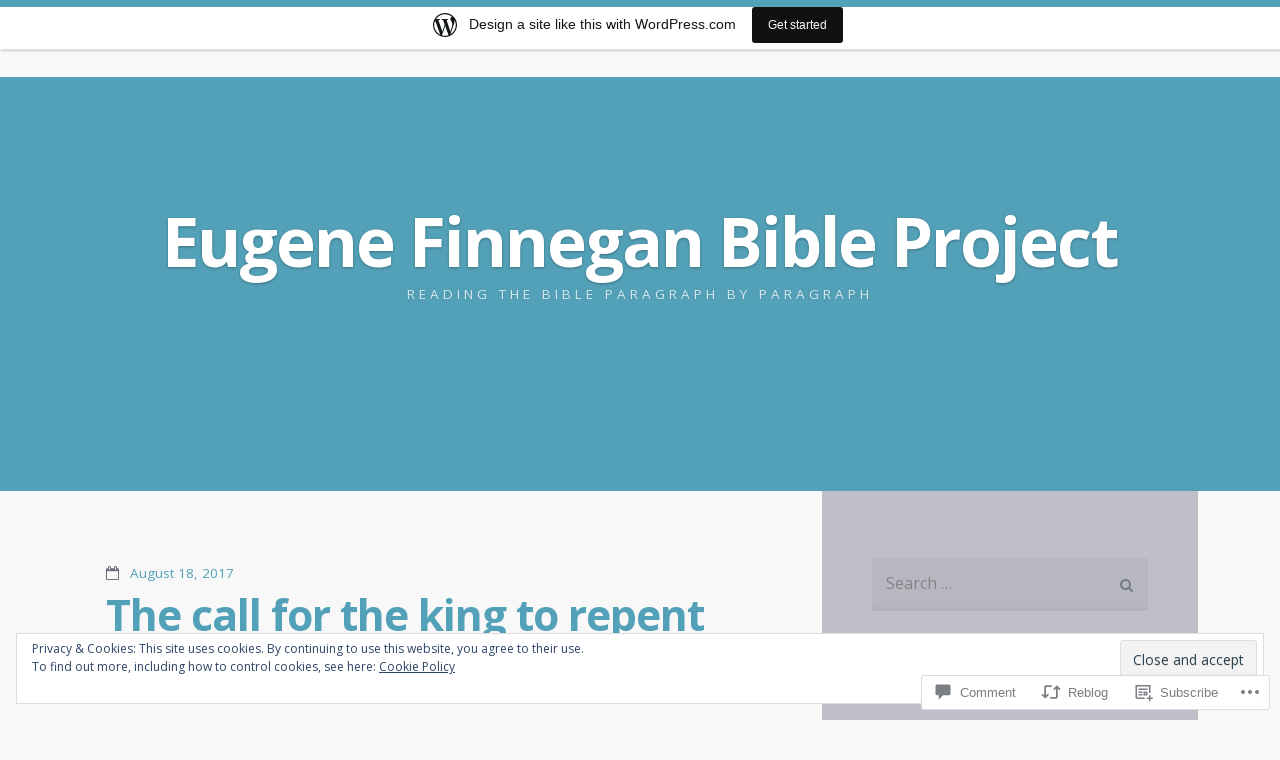

--- FILE ---
content_type: text/html; charset=UTF-8
request_url: https://efinne1540.wordpress.com/2017/08/18/the-call-for-the-king-to-repent-dan-426-427/
body_size: 24840
content:
<!DOCTYPE html>
<html lang="en">
<head>
<meta charset="UTF-8">
<meta name="viewport" content="width=device-width">
<title>The call for the king to repent (Dan 4:26-4:27) | Eugene Finnegan Bible Project</title>
<link rel="profile" href="http://gmpg.org/xfn/11">
<link rel="pingback" href="https://efinne1540.wordpress.com/xmlrpc.php">

<meta name='robots' content='max-image-preview:large' />
<link rel='dns-prefetch' href='//s0.wp.com' />
<link rel='dns-prefetch' href='//widgets.wp.com' />
<link rel='dns-prefetch' href='//fonts-api.wp.com' />
<link rel='dns-prefetch' href='//af.pubmine.com' />
<link rel="alternate" type="application/rss+xml" title="Eugene Finnegan Bible Project &raquo; Feed" href="https://efinne1540.wordpress.com/feed/" />
<link rel="alternate" type="application/rss+xml" title="Eugene Finnegan Bible Project &raquo; Comments Feed" href="https://efinne1540.wordpress.com/comments/feed/" />
<link rel="alternate" type="application/rss+xml" title="Eugene Finnegan Bible Project &raquo; The call for the king to repent (Dan&nbsp;4:26-4:27) Comments Feed" href="https://efinne1540.wordpress.com/2017/08/18/the-call-for-the-king-to-repent-dan-426-427/feed/" />
	<script type="text/javascript">
		/* <![CDATA[ */
		function addLoadEvent(func) {
			var oldonload = window.onload;
			if (typeof window.onload != 'function') {
				window.onload = func;
			} else {
				window.onload = function () {
					oldonload();
					func();
				}
			}
		}
		/* ]]> */
	</script>
	<link crossorigin='anonymous' rel='stylesheet' id='all-css-0-1' href='/_static/??-eJx9jFsKAjEMRTdkjYNS8UNcS2caSqfpg0lKcfdORRQf+BM4ufceaEVNOQkmgVhVoep8YmjeOhQGrGuag0dFpoFgLGQEGViuhNuJeQO/BTNKMVN4MMSc+7GV1vGCXWJVySwf9E9JPuBLfKev+kjZPQfRLAHFJ6dGs8Baff/08SWeh6Me9GF30vv5BiA5ZKI=&cssminify=yes' type='text/css' media='all' />
<style id='wp-emoji-styles-inline-css'>

	img.wp-smiley, img.emoji {
		display: inline !important;
		border: none !important;
		box-shadow: none !important;
		height: 1em !important;
		width: 1em !important;
		margin: 0 0.07em !important;
		vertical-align: -0.1em !important;
		background: none !important;
		padding: 0 !important;
	}
/*# sourceURL=wp-emoji-styles-inline-css */
</style>
<link crossorigin='anonymous' rel='stylesheet' id='all-css-2-1' href='/wp-content/plugins/gutenberg-core/v22.2.0/build/styles/block-library/style.css?m=1764855221i&cssminify=yes' type='text/css' media='all' />
<style id='wp-block-library-inline-css'>
.has-text-align-justify {
	text-align:justify;
}
.has-text-align-justify{text-align:justify;}

/*# sourceURL=wp-block-library-inline-css */
</style><style id='global-styles-inline-css'>
:root{--wp--preset--aspect-ratio--square: 1;--wp--preset--aspect-ratio--4-3: 4/3;--wp--preset--aspect-ratio--3-4: 3/4;--wp--preset--aspect-ratio--3-2: 3/2;--wp--preset--aspect-ratio--2-3: 2/3;--wp--preset--aspect-ratio--16-9: 16/9;--wp--preset--aspect-ratio--9-16: 9/16;--wp--preset--color--black: #000000;--wp--preset--color--cyan-bluish-gray: #abb8c3;--wp--preset--color--white: #ffffff;--wp--preset--color--pale-pink: #f78da7;--wp--preset--color--vivid-red: #cf2e2e;--wp--preset--color--luminous-vivid-orange: #ff6900;--wp--preset--color--luminous-vivid-amber: #fcb900;--wp--preset--color--light-green-cyan: #7bdcb5;--wp--preset--color--vivid-green-cyan: #00d084;--wp--preset--color--pale-cyan-blue: #8ed1fc;--wp--preset--color--vivid-cyan-blue: #0693e3;--wp--preset--color--vivid-purple: #9b51e0;--wp--preset--gradient--vivid-cyan-blue-to-vivid-purple: linear-gradient(135deg,rgb(6,147,227) 0%,rgb(155,81,224) 100%);--wp--preset--gradient--light-green-cyan-to-vivid-green-cyan: linear-gradient(135deg,rgb(122,220,180) 0%,rgb(0,208,130) 100%);--wp--preset--gradient--luminous-vivid-amber-to-luminous-vivid-orange: linear-gradient(135deg,rgb(252,185,0) 0%,rgb(255,105,0) 100%);--wp--preset--gradient--luminous-vivid-orange-to-vivid-red: linear-gradient(135deg,rgb(255,105,0) 0%,rgb(207,46,46) 100%);--wp--preset--gradient--very-light-gray-to-cyan-bluish-gray: linear-gradient(135deg,rgb(238,238,238) 0%,rgb(169,184,195) 100%);--wp--preset--gradient--cool-to-warm-spectrum: linear-gradient(135deg,rgb(74,234,220) 0%,rgb(151,120,209) 20%,rgb(207,42,186) 40%,rgb(238,44,130) 60%,rgb(251,105,98) 80%,rgb(254,248,76) 100%);--wp--preset--gradient--blush-light-purple: linear-gradient(135deg,rgb(255,206,236) 0%,rgb(152,150,240) 100%);--wp--preset--gradient--blush-bordeaux: linear-gradient(135deg,rgb(254,205,165) 0%,rgb(254,45,45) 50%,rgb(107,0,62) 100%);--wp--preset--gradient--luminous-dusk: linear-gradient(135deg,rgb(255,203,112) 0%,rgb(199,81,192) 50%,rgb(65,88,208) 100%);--wp--preset--gradient--pale-ocean: linear-gradient(135deg,rgb(255,245,203) 0%,rgb(182,227,212) 50%,rgb(51,167,181) 100%);--wp--preset--gradient--electric-grass: linear-gradient(135deg,rgb(202,248,128) 0%,rgb(113,206,126) 100%);--wp--preset--gradient--midnight: linear-gradient(135deg,rgb(2,3,129) 0%,rgb(40,116,252) 100%);--wp--preset--font-size--small: 13px;--wp--preset--font-size--medium: 20px;--wp--preset--font-size--large: 36px;--wp--preset--font-size--x-large: 42px;--wp--preset--font-family--albert-sans: 'Albert Sans', sans-serif;--wp--preset--font-family--alegreya: Alegreya, serif;--wp--preset--font-family--arvo: Arvo, serif;--wp--preset--font-family--bodoni-moda: 'Bodoni Moda', serif;--wp--preset--font-family--bricolage-grotesque: 'Bricolage Grotesque', sans-serif;--wp--preset--font-family--cabin: Cabin, sans-serif;--wp--preset--font-family--chivo: Chivo, sans-serif;--wp--preset--font-family--commissioner: Commissioner, sans-serif;--wp--preset--font-family--cormorant: Cormorant, serif;--wp--preset--font-family--courier-prime: 'Courier Prime', monospace;--wp--preset--font-family--crimson-pro: 'Crimson Pro', serif;--wp--preset--font-family--dm-mono: 'DM Mono', monospace;--wp--preset--font-family--dm-sans: 'DM Sans', sans-serif;--wp--preset--font-family--dm-serif-display: 'DM Serif Display', serif;--wp--preset--font-family--domine: Domine, serif;--wp--preset--font-family--eb-garamond: 'EB Garamond', serif;--wp--preset--font-family--epilogue: Epilogue, sans-serif;--wp--preset--font-family--fahkwang: Fahkwang, sans-serif;--wp--preset--font-family--figtree: Figtree, sans-serif;--wp--preset--font-family--fira-sans: 'Fira Sans', sans-serif;--wp--preset--font-family--fjalla-one: 'Fjalla One', sans-serif;--wp--preset--font-family--fraunces: Fraunces, serif;--wp--preset--font-family--gabarito: Gabarito, system-ui;--wp--preset--font-family--ibm-plex-mono: 'IBM Plex Mono', monospace;--wp--preset--font-family--ibm-plex-sans: 'IBM Plex Sans', sans-serif;--wp--preset--font-family--ibarra-real-nova: 'Ibarra Real Nova', serif;--wp--preset--font-family--instrument-serif: 'Instrument Serif', serif;--wp--preset--font-family--inter: Inter, sans-serif;--wp--preset--font-family--josefin-sans: 'Josefin Sans', sans-serif;--wp--preset--font-family--jost: Jost, sans-serif;--wp--preset--font-family--libre-baskerville: 'Libre Baskerville', serif;--wp--preset--font-family--libre-franklin: 'Libre Franklin', sans-serif;--wp--preset--font-family--literata: Literata, serif;--wp--preset--font-family--lora: Lora, serif;--wp--preset--font-family--merriweather: Merriweather, serif;--wp--preset--font-family--montserrat: Montserrat, sans-serif;--wp--preset--font-family--newsreader: Newsreader, serif;--wp--preset--font-family--noto-sans-mono: 'Noto Sans Mono', sans-serif;--wp--preset--font-family--nunito: Nunito, sans-serif;--wp--preset--font-family--open-sans: 'Open Sans', sans-serif;--wp--preset--font-family--overpass: Overpass, sans-serif;--wp--preset--font-family--pt-serif: 'PT Serif', serif;--wp--preset--font-family--petrona: Petrona, serif;--wp--preset--font-family--piazzolla: Piazzolla, serif;--wp--preset--font-family--playfair-display: 'Playfair Display', serif;--wp--preset--font-family--plus-jakarta-sans: 'Plus Jakarta Sans', sans-serif;--wp--preset--font-family--poppins: Poppins, sans-serif;--wp--preset--font-family--raleway: Raleway, sans-serif;--wp--preset--font-family--roboto: Roboto, sans-serif;--wp--preset--font-family--roboto-slab: 'Roboto Slab', serif;--wp--preset--font-family--rubik: Rubik, sans-serif;--wp--preset--font-family--rufina: Rufina, serif;--wp--preset--font-family--sora: Sora, sans-serif;--wp--preset--font-family--source-sans-3: 'Source Sans 3', sans-serif;--wp--preset--font-family--source-serif-4: 'Source Serif 4', serif;--wp--preset--font-family--space-mono: 'Space Mono', monospace;--wp--preset--font-family--syne: Syne, sans-serif;--wp--preset--font-family--texturina: Texturina, serif;--wp--preset--font-family--urbanist: Urbanist, sans-serif;--wp--preset--font-family--work-sans: 'Work Sans', sans-serif;--wp--preset--spacing--20: 0.44rem;--wp--preset--spacing--30: 0.67rem;--wp--preset--spacing--40: 1rem;--wp--preset--spacing--50: 1.5rem;--wp--preset--spacing--60: 2.25rem;--wp--preset--spacing--70: 3.38rem;--wp--preset--spacing--80: 5.06rem;--wp--preset--shadow--natural: 6px 6px 9px rgba(0, 0, 0, 0.2);--wp--preset--shadow--deep: 12px 12px 50px rgba(0, 0, 0, 0.4);--wp--preset--shadow--sharp: 6px 6px 0px rgba(0, 0, 0, 0.2);--wp--preset--shadow--outlined: 6px 6px 0px -3px rgb(255, 255, 255), 6px 6px rgb(0, 0, 0);--wp--preset--shadow--crisp: 6px 6px 0px rgb(0, 0, 0);}:where(.is-layout-flex){gap: 0.5em;}:where(.is-layout-grid){gap: 0.5em;}body .is-layout-flex{display: flex;}.is-layout-flex{flex-wrap: wrap;align-items: center;}.is-layout-flex > :is(*, div){margin: 0;}body .is-layout-grid{display: grid;}.is-layout-grid > :is(*, div){margin: 0;}:where(.wp-block-columns.is-layout-flex){gap: 2em;}:where(.wp-block-columns.is-layout-grid){gap: 2em;}:where(.wp-block-post-template.is-layout-flex){gap: 1.25em;}:where(.wp-block-post-template.is-layout-grid){gap: 1.25em;}.has-black-color{color: var(--wp--preset--color--black) !important;}.has-cyan-bluish-gray-color{color: var(--wp--preset--color--cyan-bluish-gray) !important;}.has-white-color{color: var(--wp--preset--color--white) !important;}.has-pale-pink-color{color: var(--wp--preset--color--pale-pink) !important;}.has-vivid-red-color{color: var(--wp--preset--color--vivid-red) !important;}.has-luminous-vivid-orange-color{color: var(--wp--preset--color--luminous-vivid-orange) !important;}.has-luminous-vivid-amber-color{color: var(--wp--preset--color--luminous-vivid-amber) !important;}.has-light-green-cyan-color{color: var(--wp--preset--color--light-green-cyan) !important;}.has-vivid-green-cyan-color{color: var(--wp--preset--color--vivid-green-cyan) !important;}.has-pale-cyan-blue-color{color: var(--wp--preset--color--pale-cyan-blue) !important;}.has-vivid-cyan-blue-color{color: var(--wp--preset--color--vivid-cyan-blue) !important;}.has-vivid-purple-color{color: var(--wp--preset--color--vivid-purple) !important;}.has-black-background-color{background-color: var(--wp--preset--color--black) !important;}.has-cyan-bluish-gray-background-color{background-color: var(--wp--preset--color--cyan-bluish-gray) !important;}.has-white-background-color{background-color: var(--wp--preset--color--white) !important;}.has-pale-pink-background-color{background-color: var(--wp--preset--color--pale-pink) !important;}.has-vivid-red-background-color{background-color: var(--wp--preset--color--vivid-red) !important;}.has-luminous-vivid-orange-background-color{background-color: var(--wp--preset--color--luminous-vivid-orange) !important;}.has-luminous-vivid-amber-background-color{background-color: var(--wp--preset--color--luminous-vivid-amber) !important;}.has-light-green-cyan-background-color{background-color: var(--wp--preset--color--light-green-cyan) !important;}.has-vivid-green-cyan-background-color{background-color: var(--wp--preset--color--vivid-green-cyan) !important;}.has-pale-cyan-blue-background-color{background-color: var(--wp--preset--color--pale-cyan-blue) !important;}.has-vivid-cyan-blue-background-color{background-color: var(--wp--preset--color--vivid-cyan-blue) !important;}.has-vivid-purple-background-color{background-color: var(--wp--preset--color--vivid-purple) !important;}.has-black-border-color{border-color: var(--wp--preset--color--black) !important;}.has-cyan-bluish-gray-border-color{border-color: var(--wp--preset--color--cyan-bluish-gray) !important;}.has-white-border-color{border-color: var(--wp--preset--color--white) !important;}.has-pale-pink-border-color{border-color: var(--wp--preset--color--pale-pink) !important;}.has-vivid-red-border-color{border-color: var(--wp--preset--color--vivid-red) !important;}.has-luminous-vivid-orange-border-color{border-color: var(--wp--preset--color--luminous-vivid-orange) !important;}.has-luminous-vivid-amber-border-color{border-color: var(--wp--preset--color--luminous-vivid-amber) !important;}.has-light-green-cyan-border-color{border-color: var(--wp--preset--color--light-green-cyan) !important;}.has-vivid-green-cyan-border-color{border-color: var(--wp--preset--color--vivid-green-cyan) !important;}.has-pale-cyan-blue-border-color{border-color: var(--wp--preset--color--pale-cyan-blue) !important;}.has-vivid-cyan-blue-border-color{border-color: var(--wp--preset--color--vivid-cyan-blue) !important;}.has-vivid-purple-border-color{border-color: var(--wp--preset--color--vivid-purple) !important;}.has-vivid-cyan-blue-to-vivid-purple-gradient-background{background: var(--wp--preset--gradient--vivid-cyan-blue-to-vivid-purple) !important;}.has-light-green-cyan-to-vivid-green-cyan-gradient-background{background: var(--wp--preset--gradient--light-green-cyan-to-vivid-green-cyan) !important;}.has-luminous-vivid-amber-to-luminous-vivid-orange-gradient-background{background: var(--wp--preset--gradient--luminous-vivid-amber-to-luminous-vivid-orange) !important;}.has-luminous-vivid-orange-to-vivid-red-gradient-background{background: var(--wp--preset--gradient--luminous-vivid-orange-to-vivid-red) !important;}.has-very-light-gray-to-cyan-bluish-gray-gradient-background{background: var(--wp--preset--gradient--very-light-gray-to-cyan-bluish-gray) !important;}.has-cool-to-warm-spectrum-gradient-background{background: var(--wp--preset--gradient--cool-to-warm-spectrum) !important;}.has-blush-light-purple-gradient-background{background: var(--wp--preset--gradient--blush-light-purple) !important;}.has-blush-bordeaux-gradient-background{background: var(--wp--preset--gradient--blush-bordeaux) !important;}.has-luminous-dusk-gradient-background{background: var(--wp--preset--gradient--luminous-dusk) !important;}.has-pale-ocean-gradient-background{background: var(--wp--preset--gradient--pale-ocean) !important;}.has-electric-grass-gradient-background{background: var(--wp--preset--gradient--electric-grass) !important;}.has-midnight-gradient-background{background: var(--wp--preset--gradient--midnight) !important;}.has-small-font-size{font-size: var(--wp--preset--font-size--small) !important;}.has-medium-font-size{font-size: var(--wp--preset--font-size--medium) !important;}.has-large-font-size{font-size: var(--wp--preset--font-size--large) !important;}.has-x-large-font-size{font-size: var(--wp--preset--font-size--x-large) !important;}.has-albert-sans-font-family{font-family: var(--wp--preset--font-family--albert-sans) !important;}.has-alegreya-font-family{font-family: var(--wp--preset--font-family--alegreya) !important;}.has-arvo-font-family{font-family: var(--wp--preset--font-family--arvo) !important;}.has-bodoni-moda-font-family{font-family: var(--wp--preset--font-family--bodoni-moda) !important;}.has-bricolage-grotesque-font-family{font-family: var(--wp--preset--font-family--bricolage-grotesque) !important;}.has-cabin-font-family{font-family: var(--wp--preset--font-family--cabin) !important;}.has-chivo-font-family{font-family: var(--wp--preset--font-family--chivo) !important;}.has-commissioner-font-family{font-family: var(--wp--preset--font-family--commissioner) !important;}.has-cormorant-font-family{font-family: var(--wp--preset--font-family--cormorant) !important;}.has-courier-prime-font-family{font-family: var(--wp--preset--font-family--courier-prime) !important;}.has-crimson-pro-font-family{font-family: var(--wp--preset--font-family--crimson-pro) !important;}.has-dm-mono-font-family{font-family: var(--wp--preset--font-family--dm-mono) !important;}.has-dm-sans-font-family{font-family: var(--wp--preset--font-family--dm-sans) !important;}.has-dm-serif-display-font-family{font-family: var(--wp--preset--font-family--dm-serif-display) !important;}.has-domine-font-family{font-family: var(--wp--preset--font-family--domine) !important;}.has-eb-garamond-font-family{font-family: var(--wp--preset--font-family--eb-garamond) !important;}.has-epilogue-font-family{font-family: var(--wp--preset--font-family--epilogue) !important;}.has-fahkwang-font-family{font-family: var(--wp--preset--font-family--fahkwang) !important;}.has-figtree-font-family{font-family: var(--wp--preset--font-family--figtree) !important;}.has-fira-sans-font-family{font-family: var(--wp--preset--font-family--fira-sans) !important;}.has-fjalla-one-font-family{font-family: var(--wp--preset--font-family--fjalla-one) !important;}.has-fraunces-font-family{font-family: var(--wp--preset--font-family--fraunces) !important;}.has-gabarito-font-family{font-family: var(--wp--preset--font-family--gabarito) !important;}.has-ibm-plex-mono-font-family{font-family: var(--wp--preset--font-family--ibm-plex-mono) !important;}.has-ibm-plex-sans-font-family{font-family: var(--wp--preset--font-family--ibm-plex-sans) !important;}.has-ibarra-real-nova-font-family{font-family: var(--wp--preset--font-family--ibarra-real-nova) !important;}.has-instrument-serif-font-family{font-family: var(--wp--preset--font-family--instrument-serif) !important;}.has-inter-font-family{font-family: var(--wp--preset--font-family--inter) !important;}.has-josefin-sans-font-family{font-family: var(--wp--preset--font-family--josefin-sans) !important;}.has-jost-font-family{font-family: var(--wp--preset--font-family--jost) !important;}.has-libre-baskerville-font-family{font-family: var(--wp--preset--font-family--libre-baskerville) !important;}.has-libre-franklin-font-family{font-family: var(--wp--preset--font-family--libre-franklin) !important;}.has-literata-font-family{font-family: var(--wp--preset--font-family--literata) !important;}.has-lora-font-family{font-family: var(--wp--preset--font-family--lora) !important;}.has-merriweather-font-family{font-family: var(--wp--preset--font-family--merriweather) !important;}.has-montserrat-font-family{font-family: var(--wp--preset--font-family--montserrat) !important;}.has-newsreader-font-family{font-family: var(--wp--preset--font-family--newsreader) !important;}.has-noto-sans-mono-font-family{font-family: var(--wp--preset--font-family--noto-sans-mono) !important;}.has-nunito-font-family{font-family: var(--wp--preset--font-family--nunito) !important;}.has-open-sans-font-family{font-family: var(--wp--preset--font-family--open-sans) !important;}.has-overpass-font-family{font-family: var(--wp--preset--font-family--overpass) !important;}.has-pt-serif-font-family{font-family: var(--wp--preset--font-family--pt-serif) !important;}.has-petrona-font-family{font-family: var(--wp--preset--font-family--petrona) !important;}.has-piazzolla-font-family{font-family: var(--wp--preset--font-family--piazzolla) !important;}.has-playfair-display-font-family{font-family: var(--wp--preset--font-family--playfair-display) !important;}.has-plus-jakarta-sans-font-family{font-family: var(--wp--preset--font-family--plus-jakarta-sans) !important;}.has-poppins-font-family{font-family: var(--wp--preset--font-family--poppins) !important;}.has-raleway-font-family{font-family: var(--wp--preset--font-family--raleway) !important;}.has-roboto-font-family{font-family: var(--wp--preset--font-family--roboto) !important;}.has-roboto-slab-font-family{font-family: var(--wp--preset--font-family--roboto-slab) !important;}.has-rubik-font-family{font-family: var(--wp--preset--font-family--rubik) !important;}.has-rufina-font-family{font-family: var(--wp--preset--font-family--rufina) !important;}.has-sora-font-family{font-family: var(--wp--preset--font-family--sora) !important;}.has-source-sans-3-font-family{font-family: var(--wp--preset--font-family--source-sans-3) !important;}.has-source-serif-4-font-family{font-family: var(--wp--preset--font-family--source-serif-4) !important;}.has-space-mono-font-family{font-family: var(--wp--preset--font-family--space-mono) !important;}.has-syne-font-family{font-family: var(--wp--preset--font-family--syne) !important;}.has-texturina-font-family{font-family: var(--wp--preset--font-family--texturina) !important;}.has-urbanist-font-family{font-family: var(--wp--preset--font-family--urbanist) !important;}.has-work-sans-font-family{font-family: var(--wp--preset--font-family--work-sans) !important;}
/*# sourceURL=global-styles-inline-css */
</style>

<style id='classic-theme-styles-inline-css'>
/*! This file is auto-generated */
.wp-block-button__link{color:#fff;background-color:#32373c;border-radius:9999px;box-shadow:none;text-decoration:none;padding:calc(.667em + 2px) calc(1.333em + 2px);font-size:1.125em}.wp-block-file__button{background:#32373c;color:#fff;text-decoration:none}
/*# sourceURL=/wp-includes/css/classic-themes.min.css */
</style>
<link crossorigin='anonymous' rel='stylesheet' id='all-css-4-1' href='/_static/??-eJx9jskOwjAMRH+IYPblgPgUlMWClDqJYqf9fVxVXABxseSZefbAWIzPSTAJUDOlb/eYGHyuqDoVK6AJwhAt9kgaW3rmBfzGxqKMca5UZDY6KTYy8lCQ/3EdSrH+aVSaT8wGUM7pbd4GTCFXsE0yWZHovzDg6sG12AcYsDp9reLUmT/3qcyVLuvj4bRd7fbnTfcCmvdj7g==&cssminify=yes' type='text/css' media='all' />
<link rel='stylesheet' id='verbum-gutenberg-css-css' href='https://widgets.wp.com/verbum-block-editor/block-editor.css?ver=1738686361' media='all' />
<link crossorigin='anonymous' rel='stylesheet' id='all-css-6-1' href='/wp-content/themes/pub/highwind/style.css?m=1741693332i&cssminify=yes' type='text/css' media='all' />
<link rel='stylesheet' id='highwind-webfont-css' href='https://fonts-api.wp.com/css?family=Open+Sans%3A400italic%2C400%2C600%2C700&#038;ver=6.9-RC2-61304' media='all' />
<link crossorigin='anonymous' rel='stylesheet' id='all-css-8-1' href='/_static/??-eJx9y0EKAjEMheELWcNARV2IZ5mJsY2kSZmmFG/vuBs37t4P74NRA5o6qYNnKtSg9gUypzxYH8CK0PwtFEZFK0ds7QA7U3qo0hNrg5UWsbTNBNtrl/9QIgtiODub/kR4yszrl97LbYqna4yX8xRfH01TQVM=&cssminify=yes' type='text/css' media='all' />
<link crossorigin='anonymous' rel='stylesheet' id='print-css-9-1' href='/wp-content/mu-plugins/global-print/global-print.css?m=1465851035i&cssminify=yes' type='text/css' media='print' />
<style id='jetpack-global-styles-frontend-style-inline-css'>
:root { --font-headings: unset; --font-base: unset; --font-headings-default: -apple-system,BlinkMacSystemFont,"Segoe UI",Roboto,Oxygen-Sans,Ubuntu,Cantarell,"Helvetica Neue",sans-serif; --font-base-default: -apple-system,BlinkMacSystemFont,"Segoe UI",Roboto,Oxygen-Sans,Ubuntu,Cantarell,"Helvetica Neue",sans-serif;}
/*# sourceURL=jetpack-global-styles-frontend-style-inline-css */
</style>
<link crossorigin='anonymous' rel='stylesheet' id='all-css-12-1' href='/_static/??-eJyNjcEKwjAQRH/IuFRT6kX8FNkmS5K6yQY3Qfx7bfEiXrwM82B4A49qnJRGpUHupnIPqSgs1Cq624chi6zhO5OCRryTR++fW00l7J3qDv43XVNxoOISsmEJol/wY2uR8vs3WggsM/I6uOTzMI3Hw8lOg11eUT1JKA==&cssminify=yes' type='text/css' media='all' />
<script type="text/javascript" id="jetpack_related-posts-js-extra">
/* <![CDATA[ */
var related_posts_js_options = {"post_heading":"h4"};
//# sourceURL=jetpack_related-posts-js-extra
/* ]]> */
</script>
<script type="text/javascript" id="wpcom-actionbar-placeholder-js-extra">
/* <![CDATA[ */
var actionbardata = {"siteID":"60367714","postID":"15782","siteURL":"https://efinne1540.wordpress.com","xhrURL":"https://efinne1540.wordpress.com/wp-admin/admin-ajax.php","nonce":"2b992cfbfc","isLoggedIn":"","statusMessage":"","subsEmailDefault":"instantly","proxyScriptUrl":"https://s0.wp.com/wp-content/js/wpcom-proxy-request.js?m=1513050504i&amp;ver=20211021","shortlink":"https://wp.me/p45ioO-46y","i18n":{"followedText":"New posts from this site will now appear in your \u003Ca href=\"https://wordpress.com/reader\"\u003EReader\u003C/a\u003E","foldBar":"Collapse this bar","unfoldBar":"Expand this bar","shortLinkCopied":"Shortlink copied to clipboard."}};
//# sourceURL=wpcom-actionbar-placeholder-js-extra
/* ]]> */
</script>
<script type="text/javascript" id="jetpack-mu-wpcom-settings-js-before">
/* <![CDATA[ */
var JETPACK_MU_WPCOM_SETTINGS = {"assetsUrl":"https://s0.wp.com/wp-content/mu-plugins/jetpack-mu-wpcom-plugin/moon/jetpack_vendor/automattic/jetpack-mu-wpcom/src/build/"};
//# sourceURL=jetpack-mu-wpcom-settings-js-before
/* ]]> */
</script>
<script crossorigin='anonymous' type='text/javascript'  src='/_static/??-eJx1j10KwjAQhC/kdmuh+iQeRdIkhMRkN+bH2tvbYpUK+jQMM3zD4BhBMhVNBUOF6KuxlNHpEoW8rh4DM+HFksShWq8waS+KVhA5l/ztmmCpcXmHG7CbO75ATPyY3tkM81XpvITuVnWaVtkC/pYgWJPm0V9rg2fzOTJyUkJlkF7k/ALJEPHeLQLEBEbFNCPO4bQ/9n3bHrqud0+pPGch'></script>
<script type="text/javascript" id="rlt-proxy-js-after">
/* <![CDATA[ */
	rltInitialize( {"token":null,"iframeOrigins":["https:\/\/widgets.wp.com"]} );
//# sourceURL=rlt-proxy-js-after
/* ]]> */
</script>
<link rel="EditURI" type="application/rsd+xml" title="RSD" href="https://efinne1540.wordpress.com/xmlrpc.php?rsd" />
<meta name="generator" content="WordPress.com" />
<link rel="canonical" href="https://efinne1540.wordpress.com/2017/08/18/the-call-for-the-king-to-repent-dan-426-427/" />
<link rel='shortlink' href='https://wp.me/p45ioO-46y' />
<link rel="alternate" type="application/json+oembed" href="https://public-api.wordpress.com/oembed/?format=json&amp;url=https%3A%2F%2Fefinne1540.wordpress.com%2F2017%2F08%2F18%2Fthe-call-for-the-king-to-repent-dan-426-427%2F&amp;for=wpcom-auto-discovery" /><link rel="alternate" type="application/xml+oembed" href="https://public-api.wordpress.com/oembed/?format=xml&amp;url=https%3A%2F%2Fefinne1540.wordpress.com%2F2017%2F08%2F18%2Fthe-call-for-the-king-to-repent-dan-426-427%2F&amp;for=wpcom-auto-discovery" />
<!-- Jetpack Open Graph Tags -->
<meta property="og:type" content="article" />
<meta property="og:title" content="The call for the king to repent (Dan 4:26-4:27)" />
<meta property="og:url" content="https://efinne1540.wordpress.com/2017/08/18/the-call-for-the-king-to-repent-dan-426-427/" />
<meta property="og:description" content="“As it was commanded To leave the stump, As well as the roots Of the tree, Your kingdom Shall be reestablished For you, From the time That you learn That Heaven is sovereign. Therefore, O king! May…" />
<meta property="article:published_time" content="2017-08-18T10:11:41+00:00" />
<meta property="article:modified_time" content="2017-08-18T10:11:41+00:00" />
<meta property="og:site_name" content="Eugene Finnegan Bible Project" />
<meta property="og:image" content="https://s0.wp.com/i/blank.jpg?m=1383295312i" />
<meta property="og:image:width" content="200" />
<meta property="og:image:height" content="200" />
<meta property="og:image:alt" content="" />
<meta property="og:locale" content="en_US" />
<meta property="fb:app_id" content="249643311490" />
<meta property="article:publisher" content="https://www.facebook.com/WordPresscom" />
<meta name="twitter:text:title" content="The call for the king to repent (Dan&nbsp;4:26-4:27)" />
<meta name="twitter:card" content="summary" />

<!-- End Jetpack Open Graph Tags -->
<link rel="shortcut icon" type="image/x-icon" href="https://s0.wp.com/i/favicon.ico?m=1713425267i" sizes="16x16 24x24 32x32 48x48" />
<link rel="icon" type="image/x-icon" href="https://s0.wp.com/i/favicon.ico?m=1713425267i" sizes="16x16 24x24 32x32 48x48" />
<link rel="apple-touch-icon" href="https://s0.wp.com/i/webclip.png?m=1713868326i" />
<link rel='openid.server' href='https://efinne1540.wordpress.com/?openidserver=1' />
<link rel='openid.delegate' href='https://efinne1540.wordpress.com/' />
<link rel="search" type="application/opensearchdescription+xml" href="https://efinne1540.wordpress.com/osd.xml" title="Eugene Finnegan Bible Project" />
<link rel="search" type="application/opensearchdescription+xml" href="https://s1.wp.com/opensearch.xml" title="WordPress.com" />
<meta name="theme-color" content="#f8f8f9" />
<style type="text/css">.recentcomments a{display:inline !important;padding:0 !important;margin:0 !important;}</style>		<style type="text/css">
			.recentcomments a {
				display: inline !important;
				padding: 0 !important;
				margin: 0 !important;
			}

			table.recentcommentsavatartop img.avatar, table.recentcommentsavatarend img.avatar {
				border: 0px;
				margin: 0;
			}

			table.recentcommentsavatartop a, table.recentcommentsavatarend a {
				border: 0px !important;
				background-color: transparent !important;
			}

			td.recentcommentsavatarend, td.recentcommentsavatartop {
				padding: 0px 0px 1px 0px;
				margin: 0px;
			}

			td.recentcommentstextend {
				border: none !important;
				padding: 0px 0px 2px 10px;
			}

			.rtl td.recentcommentstextend {
				padding: 0px 10px 2px 0px;
			}

			td.recentcommentstexttop {
				border: none;
				padding: 0px 0px 0px 10px;
			}

			.rtl td.recentcommentstexttop {
				padding: 0px 10px 0px 0px;
			}
		</style>
		<meta name="description" content="“As it was commanded To leave the stump, As well as the roots Of the tree, Your kingdom Shall be reestablished For you, From the time That you learn That Heaven is sovereign. Therefore, O king! May my counsel Be acceptable to you! Atone For your sins With righteousness! Atone For your iniquities By showing&hellip;" />
<script type="text/javascript">
/* <![CDATA[ */
var wa_client = {}; wa_client.cmd = []; wa_client.config = { 'blog_id': 60367714, 'blog_language': 'en', 'is_wordads': false, 'hosting_type': 0, 'afp_account_id': null, 'afp_host_id': 5038568878849053, 'theme': 'pub/highwind', '_': { 'title': 'Advertisement', 'privacy_settings': 'Privacy Settings' }, 'formats': [ 'inline', 'belowpost', 'bottom_sticky', 'sidebar_sticky_right', 'sidebar', 'gutenberg_rectangle', 'gutenberg_leaderboard', 'gutenberg_mobile_leaderboard', 'gutenberg_skyscraper' ] };
/* ]]> */
</script>
		<script type="text/javascript">

			window.doNotSellCallback = function() {

				var linkElements = [
					'a[href="https://wordpress.com/?ref=footer_blog"]',
					'a[href="https://wordpress.com/?ref=footer_website"]',
					'a[href="https://wordpress.com/?ref=vertical_footer"]',
					'a[href^="https://wordpress.com/?ref=footer_segment_"]',
				].join(',');

				var dnsLink = document.createElement( 'a' );
				dnsLink.href = 'https://wordpress.com/advertising-program-optout/';
				dnsLink.classList.add( 'do-not-sell-link' );
				dnsLink.rel = 'nofollow';
				dnsLink.style.marginLeft = '0.5em';
				dnsLink.textContent = 'Do Not Sell or Share My Personal Information';

				var creditLinks = document.querySelectorAll( linkElements );

				if ( 0 === creditLinks.length ) {
					return false;
				}

				Array.prototype.forEach.call( creditLinks, function( el ) {
					el.insertAdjacentElement( 'afterend', dnsLink );
				});

				return true;
			};

		</script>
		<style type="text/css" id="custom-colors-css">	#secondary .widget-area{
		padding-right: 3.157rem;
	}
	#secondary {
		-webkit-box-shadow: none;
		box-shadow: none;
	}

	.comments .comment-author .comment-meta a {
	    filter: alpha(opacity=50);
	    -moz-opacity: 0.5;
	    -khtml-opacity: 0.5;
	    opacity: 0.5;
	}
body,
		button,
		input,
		select,
		.main-nav { background-color: #F8F8F9;}
#secondary,
		.footer { background-color: #BFBFC9;}
input[type="checkbox"]:before,
		input[type="checkbox"]:checked:before { color: #F8F8F9;}
.comments .comment-content:after { border-bottom-color: #F8F8F9;}
code,
		pre,
		textarea { color: #F8F8F9;}
input[type="submit"],
		input[type="button"],
		.navigation-post a,
		.navigation-paging a,
		.button { color: #F8F8F9;}
.wp-caption { border-color: #79798F;}
</style>
<script type="text/javascript">
	window.google_analytics_uacct = "UA-52447-2";
</script>

<script type="text/javascript">
	var _gaq = _gaq || [];
	_gaq.push(['_setAccount', 'UA-52447-2']);
	_gaq.push(['_gat._anonymizeIp']);
	_gaq.push(['_setDomainName', 'wordpress.com']);
	_gaq.push(['_initData']);
	_gaq.push(['_trackPageview']);

	(function() {
		var ga = document.createElement('script'); ga.type = 'text/javascript'; ga.async = true;
		ga.src = ('https:' == document.location.protocol ? 'https://ssl' : 'http://www') + '.google-analytics.com/ga.js';
		(document.getElementsByTagName('head')[0] || document.getElementsByTagName('body')[0]).appendChild(ga);
	})();
</script>
</head>

<body class="wp-singular post-template-default single single-post postid-15782 single-format-standard wp-theme-pubhighwind customizer-styles-applied jetpack-reblog-enabled has-marketing-bar has-marketing-bar-theme-highwind">
<div class="outer-wrap" id="top">

	<div class="inner-wrap">
		<header id="masthead" class="header content-wrapper" role="banner">
		<p class="toggle-container">
			<a href="#navigation" class="nav-toggle button">Skip to navigation</a>
		</p>
		<nav class="main-nav" id="navigation" role="navigation">
			<ul class="buttons">
				<li class="home"><a href="https://efinne1540.wordpress.com" class="nav-home button"><span>Home</span></a></li>
				<li class="close"><a href="#top" class="nav-close button"><span>Return to Content</span></a></li>
			</ul>
			<hr />
			<h2>Menu</h2>
			
		</nav><!-- /.main-nav -->

		<div class="site-branding">
			<a href="https://efinne1540.wordpress.com/" title="Eugene Finnegan Bible Project" rel="home" class="site-intro">
							<h1 class="site-title">Eugene Finnegan Bible Project</h1>
			<h2 class="site-description">Reading the Bible paragraph by paragraph</h2>
			</a>
		</div>
	</header><!-- #masthead -->
	<div class="content-wrapper">


	<div id="primary" class="content-area">
		<main id="main" class="site-main" role="main">

		
			
<article id="post-15782" class="post-15782 post type-post status-publish format-standard hentry category-uncategorized tag-advice tag-atone tag-continued tag-daniel tag-good tag-have-you-atoned-for-your-sins tag-his-iniquities tag-his-kingdom tag-his-prosperity tag-mercy tag-prolonged tag-recognized tag-reestablished tag-remained tag-restored tag-right tag-sins tag-the-call-for-the-king-to-repent tag-the-dream tag-the-heavenly-control tag-the-interpretation tag-the-oppressed tag-the-roots tag-the-stump tag-the-tree">
	<header class="post-header">
		<div class="post-date">
			<a href="https://efinne1540.wordpress.com/2017/08/18/the-call-for-the-king-to-repent-dan-426-427/" title="Permalink to The call for the king to repent (Dan&nbsp;4:26-4:27)" rel="bookmark">August 18, 2017</a>

			
					</div>

		<h1 class="post-title"><a href="https://efinne1540.wordpress.com/2017/08/18/the-call-for-the-king-to-repent-dan-426-427/" rel="bookmark">The call for the king to repent (Dan&nbsp;4:26-4:27)</a></h1>
	</header><!-- .entry-header -->

	<div class="entry-content">
		<p><strong>“As it was commanded</strong></p>
<p><strong>To leave the stump,</strong></p>
<p><strong>As well as the roots</strong></p>
<p><strong>Of the tree,</strong></p>
<p><strong>Your kingdom</strong></p>
<p><strong>Shall be reestablished</strong></p>
<p><strong>For you,</strong></p>
<p><strong>From the time</strong></p>
<p><strong>That you learn</strong></p>
<p><strong>That Heaven is sovereign.</strong></p>
<p><strong>Therefore, </strong></p>
<p><strong>O king!</strong></p>
<p><strong>May my counsel</strong></p>
<p><strong>Be acceptable to you!</strong></p>
<p><strong>Atone</strong></p>
<p><strong>For your sins</strong></p>
<p><strong>With righteousness!</strong></p>
<p><strong>Atone</strong></p>
<p><strong>For your iniquities</strong></p>
<p><strong>By showing mercy</strong></p>
<p><strong>To the oppressed!</strong></p>
<p><strong>Thus,</strong></p>
<p><strong>Your prosperity</strong></p>
<p><strong>May be prolonged!”</strong></p>
<p>Daniel continued with the interpretation of the dream. Just as the stump and the roots of the tree remained, so too the king would be restored or reestablished in his kingdom, as soon as he recognized the heavenly control of all kingdoms. Daniel gave him some more advice. The king was to atone for sins by doing right and good things. He was to atone for his iniquities by showing mercy to the oppressed. If he did this, his prosperity would be prolonged.</p>
<div id="atatags-370373-6970c2e998890">
		<script type="text/javascript">
			__ATA = window.__ATA || {};
			__ATA.cmd = window.__ATA.cmd || [];
			__ATA.cmd.push(function() {
				__ATA.initVideoSlot('atatags-370373-6970c2e998890', {
					sectionId: '370373',
					format: 'inread'
				});
			});
		</script>
	</div><span id="wordads-inline-marker" style="display: none;"></span><div id="jp-post-flair" class="sharedaddy sd-like-enabled sd-sharing-enabled"><div class="sharedaddy sd-sharing-enabled"><div class="robots-nocontent sd-block sd-social sd-social-icon-text sd-sharing"><h3 class="sd-title">Share this:</h3><div class="sd-content"><ul><li class="share-twitter"><a rel="nofollow noopener noreferrer"
				data-shared="sharing-twitter-15782"
				class="share-twitter sd-button share-icon"
				href="https://efinne1540.wordpress.com/2017/08/18/the-call-for-the-king-to-repent-dan-426-427/?share=twitter"
				target="_blank"
				aria-labelledby="sharing-twitter-15782"
				>
				<span id="sharing-twitter-15782" hidden>Share on X (Opens in new window)</span>
				<span>X</span>
			</a></li><li class="share-facebook"><a rel="nofollow noopener noreferrer"
				data-shared="sharing-facebook-15782"
				class="share-facebook sd-button share-icon"
				href="https://efinne1540.wordpress.com/2017/08/18/the-call-for-the-king-to-repent-dan-426-427/?share=facebook"
				target="_blank"
				aria-labelledby="sharing-facebook-15782"
				>
				<span id="sharing-facebook-15782" hidden>Share on Facebook (Opens in new window)</span>
				<span>Facebook</span>
			</a></li><li class="share-end"></li></ul></div></div></div><div class='sharedaddy sd-block sd-like jetpack-likes-widget-wrapper jetpack-likes-widget-unloaded' id='like-post-wrapper-60367714-15782-6970c2e998d92' data-src='//widgets.wp.com/likes/index.html?ver=20260121#blog_id=60367714&amp;post_id=15782&amp;origin=efinne1540.wordpress.com&amp;obj_id=60367714-15782-6970c2e998d92' data-name='like-post-frame-60367714-15782-6970c2e998d92' data-title='Like or Reblog'><div class='likes-widget-placeholder post-likes-widget-placeholder' style='height: 55px;'><span class='button'><span>Like</span></span> <span class='loading'>Loading...</span></div><span class='sd-text-color'></span><a class='sd-link-color'></a></div>
<div id='jp-relatedposts' class='jp-relatedposts' >
	<h3 class="jp-relatedposts-headline"><em>Related</em></h3>
</div></div>			</div><!-- .entry-content -->

	<footer class="post-meta">
								<span class="categories">
				<a href="https://efinne1540.wordpress.com/category/uncategorized/" rel="category tag">Uncategorized</a>			</span>
			
			<span class="tags-links"><a href="https://efinne1540.wordpress.com/tag/advice/" rel="tag">advice</a>, <a href="https://efinne1540.wordpress.com/tag/atone/" rel="tag">atone</a>, <a href="https://efinne1540.wordpress.com/tag/continued/" rel="tag">continued</a>, <a href="https://efinne1540.wordpress.com/tag/daniel/" rel="tag">Daniel</a>, <a href="https://efinne1540.wordpress.com/tag/good/" rel="tag">good</a>, <a href="https://efinne1540.wordpress.com/tag/have-you-atoned-for-your-sins/" rel="tag">Have you atoned for your sins?</a>, <a href="https://efinne1540.wordpress.com/tag/his-iniquities/" rel="tag">His iniquities</a>, <a href="https://efinne1540.wordpress.com/tag/his-kingdom/" rel="tag">his kingdom</a>, <a href="https://efinne1540.wordpress.com/tag/his-prosperity/" rel="tag">his prosperity</a>, <a href="https://efinne1540.wordpress.com/tag/mercy/" rel="tag">mercy</a>, <a href="https://efinne1540.wordpress.com/tag/prolonged/" rel="tag">prolonged</a>, <a href="https://efinne1540.wordpress.com/tag/recognized/" rel="tag">recognized</a>, <a href="https://efinne1540.wordpress.com/tag/reestablished/" rel="tag">reestablished</a>, <a href="https://efinne1540.wordpress.com/tag/remained/" rel="tag">remained</a>, <a href="https://efinne1540.wordpress.com/tag/restored/" rel="tag">restored</a>, <a href="https://efinne1540.wordpress.com/tag/right/" rel="tag">right</a>, <a href="https://efinne1540.wordpress.com/tag/sins/" rel="tag">sins</a>, <a href="https://efinne1540.wordpress.com/tag/the-call-for-the-king-to-repent/" rel="tag">The call for the king to repent</a>, <a href="https://efinne1540.wordpress.com/tag/the-dream/" rel="tag">the dream</a>, <a href="https://efinne1540.wordpress.com/tag/the-heavenly-control/" rel="tag">the heavenly control</a>, <a href="https://efinne1540.wordpress.com/tag/the-interpretation/" rel="tag">the interpretation</a>, <a href="https://efinne1540.wordpress.com/tag/the-oppressed/" rel="tag">the oppressed</a>, <a href="https://efinne1540.wordpress.com/tag/the-roots/" rel="tag">The roots</a>, <a href="https://efinne1540.wordpress.com/tag/the-stump/" rel="tag">the stump</a>, <a href="https://efinne1540.wordpress.com/tag/the-tree/" rel="tag">the tree</a></span>		
				<span class="comment"><a href="https://efinne1540.wordpress.com/2017/08/18/the-call-for-the-king-to-repent-dan-426-427/#respond">0 Comments</a></span>
		
			</footer><!-- .entry-meta -->
</article><!-- #post-## -->

				<nav role="navigation" id="nav-below" class="post-navigation">
		<h1 class="screen-reader-text">Post navigation</h1>

	
		<div class="nav-previous navigation-post"><a href="https://efinne1540.wordpress.com/2017/08/18/the-king-will-lose-his-kingdom-dan-424-425/" rel="prev"><span class="meta-nav">&larr;</span> The king will lose his kingdom (Dan&nbsp;4:24-4:25)</a></div>		<div class="nav-next navigation-post"><a href="https://efinne1540.wordpress.com/2017/08/18/the-great-pride-of-the-king-dan-428-430/" rel="next">The great pride of the king (Dan&nbsp;4:28-4:30) <span class="meta-nav">&rarr;</span></a></div>
	
	</nav><!-- #nav-below -->
	
			
	<div id="comments" class="comments">

	
	
	
		<div id="respond" class="comment-respond">
		<h3 id="reply-title" class="comment-reply-title">Leave a comment <small><a rel="nofollow" id="cancel-comment-reply-link" href="/2017/08/18/the-call-for-the-king-to-repent-dan-426-427/#respond" style="display:none;">Cancel reply</a></small></h3><form action="https://efinne1540.wordpress.com/wp-comments-post.php" method="post" id="commentform" class="comment-form">


<div class="comment-form__verbum transparent"></div><div class="verbum-form-meta"><input type='hidden' name='comment_post_ID' value='15782' id='comment_post_ID' />
<input type='hidden' name='comment_parent' id='comment_parent' value='0' />

			<input type="hidden" name="highlander_comment_nonce" id="highlander_comment_nonce" value="57483e5e01" />
			<input type="hidden" name="verbum_show_subscription_modal" value="" /></div><p style="display: none;"><input type="hidden" id="akismet_comment_nonce" name="akismet_comment_nonce" value="072bab7606" /></p><p style="display: none !important;" class="akismet-fields-container" data-prefix="ak_"><label>&#916;<textarea name="ak_hp_textarea" cols="45" rows="8" maxlength="100"></textarea></label><input type="hidden" id="ak_js_1" name="ak_js" value="192"/><script type="text/javascript">
/* <![CDATA[ */
document.getElementById( "ak_js_1" ).setAttribute( "value", ( new Date() ).getTime() );
/* ]]> */
</script>
</p></form>	</div><!-- #respond -->
	<p class="akismet_comment_form_privacy_notice">This site uses Akismet to reduce spam. <a href="https://akismet.com/privacy/" target="_blank" rel="nofollow noopener">Learn how your comment data is processed.</a></p>
</div><!-- #comments -->

		
		</main><!-- #main -->
	</div><!-- #primary -->

	<div id="secondary" class="widget-area sidebar" role="complementary">
		<div class="widget-area">
				<aside id="search-2" class="widget widget_search"><form role="search" method="get" id="searchform" class="searchform" action="https://efinne1540.wordpress.com/">
	<label>
		<span class="screen-reader-text">Search for:</span>
		<input type="search" class="search-field" placeholder="Search &hellip;" value="" name="s" title="Search for:">
	</label>
	<input type="submit" class="submit" id="searchsubmit" value="Search">
</form>
</aside>
		<aside id="recent-posts-2" class="widget widget_recent_entries">
		<h1 class="widget-title">Recent Posts</h1>
		<ul>
											<li>
					<a href="https://efinne1540.wordpress.com/2026/01/21/the-gold-ornamentation-lining-of-the-temple-2-chr-34-7/">The gold ornamentation lining of the Temple (2 Chr&nbsp;3:4-7)</a>
									</li>
											<li>
					<a href="https://efinne1540.wordpress.com/2026/01/21/the-size-of-the-temple-2-chr-33-4/">The size of the Temple (2 Chr&nbsp;3:3-4)</a>
									</li>
											<li>
					<a href="https://efinne1540.wordpress.com/2026/01/21/the-place-of-the-temple-2-chr-31-2/">The place of the Temple (2 Chr&nbsp;3:1-2)</a>
									</li>
											<li>
					<a href="https://efinne1540.wordpress.com/2026/01/20/the-workers-for-building-the-temple-2-chr-217-18/">The workers for building the Temple (2 Chr&nbsp;2:17-18)</a>
									</li>
											<li>
					<a href="https://efinne1540.wordpress.com/2026/01/20/king-huram-of-tyre-would-send-workers-to-king-solomon-2-chr-213-16/">King Huram of Tyre would send workers to King Solomon (2 Chr&nbsp;2:13-16)</a>
									</li>
					</ul>

		</aside><aside id="recent-comments-2" class="widget widget_recent_comments"><h1 class="widget-title">Recent Comments</h1>				<table class="recentcommentsavatar" cellspacing="0" cellpadding="0" border="0">
					<tr><td title="mosckerr" class="recentcommentsavatartop" style="height:48px; width:48px;"><a href="http://conflictresolutionshome.wordpress.com" rel="nofollow"><img referrerpolicy="no-referrer" alt='mosckerr&#039;s avatar' src='https://0.gravatar.com/avatar/f8acd1f22e6e635b93824183157fc5624c9b6f11e5f79a9e5158392efae0b893?s=48&#038;d=identicon&#038;r=G' srcset='https://0.gravatar.com/avatar/f8acd1f22e6e635b93824183157fc5624c9b6f11e5f79a9e5158392efae0b893?s=48&#038;d=identicon&#038;r=G 1x, https://0.gravatar.com/avatar/f8acd1f22e6e635b93824183157fc5624c9b6f11e5f79a9e5158392efae0b893?s=72&#038;d=identicon&#038;r=G 1.5x, https://0.gravatar.com/avatar/f8acd1f22e6e635b93824183157fc5624c9b6f11e5f79a9e5158392efae0b893?s=96&#038;d=identicon&#038;r=G 2x, https://0.gravatar.com/avatar/f8acd1f22e6e635b93824183157fc5624c9b6f11e5f79a9e5158392efae0b893?s=144&#038;d=identicon&#038;r=G 3x, https://0.gravatar.com/avatar/f8acd1f22e6e635b93824183157fc5624c9b6f11e5f79a9e5158392efae0b893?s=192&#038;d=identicon&#038;r=G 4x' class='avatar avatar-48' height='48' width='48' loading='lazy' decoding='async' /></a></td><td class="recentcommentstexttop" style=""><a href="http://conflictresolutionshome.wordpress.com" rel="nofollow">mosckerr</a> on <a href="https://efinne1540.wordpress.com/2025/11/12/king-amon-in-judah-643-641-bce/comment-page-1/#comment-217941">King Amon in Judah (643-641&hellip;</a></td></tr><tr><td title="mosckerr" class="recentcommentsavatarend" style="height:48px; width:48px;"><a href="http://conflictresolutionshome.wordpress.com" rel="nofollow"><img referrerpolicy="no-referrer" alt='mosckerr&#039;s avatar' src='https://0.gravatar.com/avatar/f8acd1f22e6e635b93824183157fc5624c9b6f11e5f79a9e5158392efae0b893?s=48&#038;d=identicon&#038;r=G' srcset='https://0.gravatar.com/avatar/f8acd1f22e6e635b93824183157fc5624c9b6f11e5f79a9e5158392efae0b893?s=48&#038;d=identicon&#038;r=G 1x, https://0.gravatar.com/avatar/f8acd1f22e6e635b93824183157fc5624c9b6f11e5f79a9e5158392efae0b893?s=72&#038;d=identicon&#038;r=G 1.5x, https://0.gravatar.com/avatar/f8acd1f22e6e635b93824183157fc5624c9b6f11e5f79a9e5158392efae0b893?s=96&#038;d=identicon&#038;r=G 2x, https://0.gravatar.com/avatar/f8acd1f22e6e635b93824183157fc5624c9b6f11e5f79a9e5158392efae0b893?s=144&#038;d=identicon&#038;r=G 3x, https://0.gravatar.com/avatar/f8acd1f22e6e635b93824183157fc5624c9b6f11e5f79a9e5158392efae0b893?s=192&#038;d=identicon&#038;r=G 4x' class='avatar avatar-48' height='48' width='48' loading='lazy' decoding='async' /></a></td><td class="recentcommentstextend" style=""><a href="http://conflictresolutionshome.wordpress.com" rel="nofollow">mosckerr</a> on <a href="https://efinne1540.wordpress.com/2025/11/12/king-amon-in-judah-643-641-bce/comment-page-1/#comment-217940">King Amon in Judah (643-641&hellip;</a></td></tr><tr><td title="mosckerr" class="recentcommentsavatarend" style="height:48px; width:48px;"><a href="http://conflictresolutionshome.wordpress.com" rel="nofollow"><img referrerpolicy="no-referrer" alt='mosckerr&#039;s avatar' src='https://0.gravatar.com/avatar/f8acd1f22e6e635b93824183157fc5624c9b6f11e5f79a9e5158392efae0b893?s=48&#038;d=identicon&#038;r=G' srcset='https://0.gravatar.com/avatar/f8acd1f22e6e635b93824183157fc5624c9b6f11e5f79a9e5158392efae0b893?s=48&#038;d=identicon&#038;r=G 1x, https://0.gravatar.com/avatar/f8acd1f22e6e635b93824183157fc5624c9b6f11e5f79a9e5158392efae0b893?s=72&#038;d=identicon&#038;r=G 1.5x, https://0.gravatar.com/avatar/f8acd1f22e6e635b93824183157fc5624c9b6f11e5f79a9e5158392efae0b893?s=96&#038;d=identicon&#038;r=G 2x, https://0.gravatar.com/avatar/f8acd1f22e6e635b93824183157fc5624c9b6f11e5f79a9e5158392efae0b893?s=144&#038;d=identicon&#038;r=G 3x, https://0.gravatar.com/avatar/f8acd1f22e6e635b93824183157fc5624c9b6f11e5f79a9e5158392efae0b893?s=192&#038;d=identicon&#038;r=G 4x' class='avatar avatar-48' height='48' width='48' loading='lazy' decoding='async' /></a></td><td class="recentcommentstextend" style=""><a href="http://conflictresolutionshome.wordpress.com" rel="nofollow">mosckerr</a> on <a href="https://efinne1540.wordpress.com/2025/11/25/the-use-of-the-book-of-jubilees/comment-page-1/#comment-217939">The use of the Book of&nbsp;Ju&hellip;</a></td></tr><tr><td title="mosckerr" class="recentcommentsavatarend" style="height:48px; width:48px;"><a href="http://conflictresolutionshome.wordpress.com" rel="nofollow"><img referrerpolicy="no-referrer" alt='mosckerr&#039;s avatar' src='https://0.gravatar.com/avatar/f8acd1f22e6e635b93824183157fc5624c9b6f11e5f79a9e5158392efae0b893?s=48&#038;d=identicon&#038;r=G' srcset='https://0.gravatar.com/avatar/f8acd1f22e6e635b93824183157fc5624c9b6f11e5f79a9e5158392efae0b893?s=48&#038;d=identicon&#038;r=G 1x, https://0.gravatar.com/avatar/f8acd1f22e6e635b93824183157fc5624c9b6f11e5f79a9e5158392efae0b893?s=72&#038;d=identicon&#038;r=G 1.5x, https://0.gravatar.com/avatar/f8acd1f22e6e635b93824183157fc5624c9b6f11e5f79a9e5158392efae0b893?s=96&#038;d=identicon&#038;r=G 2x, https://0.gravatar.com/avatar/f8acd1f22e6e635b93824183157fc5624c9b6f11e5f79a9e5158392efae0b893?s=144&#038;d=identicon&#038;r=G 3x, https://0.gravatar.com/avatar/f8acd1f22e6e635b93824183157fc5624c9b6f11e5f79a9e5158392efae0b893?s=192&#038;d=identicon&#038;r=G 4x' class='avatar avatar-48' height='48' width='48' loading='lazy' decoding='async' /></a></td><td class="recentcommentstextend" style=""><a href="http://conflictresolutionshome.wordpress.com" rel="nofollow">mosckerr</a> on <a href="https://efinne1540.wordpress.com/2025/11/12/king-amon-in-judah-643-641-bce/comment-page-1/#comment-217938">King Amon in Judah (643-641&hellip;</a></td></tr><tr><td title="mosckerr" class="recentcommentsavatarend" style="height:48px; width:48px;"><a href="http://conflictresolutionshome.wordpress.com" rel="nofollow"><img referrerpolicy="no-referrer" alt='mosckerr&#039;s avatar' src='https://0.gravatar.com/avatar/f8acd1f22e6e635b93824183157fc5624c9b6f11e5f79a9e5158392efae0b893?s=48&#038;d=identicon&#038;r=G' srcset='https://0.gravatar.com/avatar/f8acd1f22e6e635b93824183157fc5624c9b6f11e5f79a9e5158392efae0b893?s=48&#038;d=identicon&#038;r=G 1x, https://0.gravatar.com/avatar/f8acd1f22e6e635b93824183157fc5624c9b6f11e5f79a9e5158392efae0b893?s=72&#038;d=identicon&#038;r=G 1.5x, https://0.gravatar.com/avatar/f8acd1f22e6e635b93824183157fc5624c9b6f11e5f79a9e5158392efae0b893?s=96&#038;d=identicon&#038;r=G 2x, https://0.gravatar.com/avatar/f8acd1f22e6e635b93824183157fc5624c9b6f11e5f79a9e5158392efae0b893?s=144&#038;d=identicon&#038;r=G 3x, https://0.gravatar.com/avatar/f8acd1f22e6e635b93824183157fc5624c9b6f11e5f79a9e5158392efae0b893?s=192&#038;d=identicon&#038;r=G 4x' class='avatar avatar-48' height='48' width='48' loading='lazy' decoding='async' /></a></td><td class="recentcommentstextend" style=""><a href="http://conflictresolutionshome.wordpress.com" rel="nofollow">mosckerr</a> on <a href="https://efinne1540.wordpress.com/2025/11/12/king-amon-in-judah-643-641-bce/comment-page-1/#comment-217937">King Amon in Judah (643-641&hellip;</a></td></tr>				</table>
				</aside><aside id="archives-2" class="widget widget_archive"><h1 class="widget-title">Archives</h1>
			<ul>
					<li><a href='https://efinne1540.wordpress.com/2026/01/'>January 2026</a></li>
	<li><a href='https://efinne1540.wordpress.com/2025/12/'>December 2025</a></li>
	<li><a href='https://efinne1540.wordpress.com/2025/11/'>November 2025</a></li>
	<li><a href='https://efinne1540.wordpress.com/2025/10/'>October 2025</a></li>
	<li><a href='https://efinne1540.wordpress.com/2025/09/'>September 2025</a></li>
	<li><a href='https://efinne1540.wordpress.com/2025/08/'>August 2025</a></li>
	<li><a href='https://efinne1540.wordpress.com/2025/07/'>July 2025</a></li>
	<li><a href='https://efinne1540.wordpress.com/2025/06/'>June 2025</a></li>
	<li><a href='https://efinne1540.wordpress.com/2025/05/'>May 2025</a></li>
	<li><a href='https://efinne1540.wordpress.com/2025/04/'>April 2025</a></li>
	<li><a href='https://efinne1540.wordpress.com/2025/03/'>March 2025</a></li>
	<li><a href='https://efinne1540.wordpress.com/2025/02/'>February 2025</a></li>
	<li><a href='https://efinne1540.wordpress.com/2025/01/'>January 2025</a></li>
	<li><a href='https://efinne1540.wordpress.com/2024/12/'>December 2024</a></li>
	<li><a href='https://efinne1540.wordpress.com/2024/11/'>November 2024</a></li>
	<li><a href='https://efinne1540.wordpress.com/2024/10/'>October 2024</a></li>
	<li><a href='https://efinne1540.wordpress.com/2024/09/'>September 2024</a></li>
	<li><a href='https://efinne1540.wordpress.com/2024/08/'>August 2024</a></li>
	<li><a href='https://efinne1540.wordpress.com/2024/07/'>July 2024</a></li>
	<li><a href='https://efinne1540.wordpress.com/2024/06/'>June 2024</a></li>
	<li><a href='https://efinne1540.wordpress.com/2024/05/'>May 2024</a></li>
	<li><a href='https://efinne1540.wordpress.com/2024/04/'>April 2024</a></li>
	<li><a href='https://efinne1540.wordpress.com/2024/03/'>March 2024</a></li>
	<li><a href='https://efinne1540.wordpress.com/2024/02/'>February 2024</a></li>
	<li><a href='https://efinne1540.wordpress.com/2024/01/'>January 2024</a></li>
	<li><a href='https://efinne1540.wordpress.com/2023/12/'>December 2023</a></li>
	<li><a href='https://efinne1540.wordpress.com/2023/11/'>November 2023</a></li>
	<li><a href='https://efinne1540.wordpress.com/2023/10/'>October 2023</a></li>
	<li><a href='https://efinne1540.wordpress.com/2023/09/'>September 2023</a></li>
	<li><a href='https://efinne1540.wordpress.com/2023/08/'>August 2023</a></li>
	<li><a href='https://efinne1540.wordpress.com/2023/07/'>July 2023</a></li>
	<li><a href='https://efinne1540.wordpress.com/2023/06/'>June 2023</a></li>
	<li><a href='https://efinne1540.wordpress.com/2023/05/'>May 2023</a></li>
	<li><a href='https://efinne1540.wordpress.com/2023/04/'>April 2023</a></li>
	<li><a href='https://efinne1540.wordpress.com/2023/03/'>March 2023</a></li>
	<li><a href='https://efinne1540.wordpress.com/2023/02/'>February 2023</a></li>
	<li><a href='https://efinne1540.wordpress.com/2023/01/'>January 2023</a></li>
	<li><a href='https://efinne1540.wordpress.com/2022/12/'>December 2022</a></li>
	<li><a href='https://efinne1540.wordpress.com/2022/11/'>November 2022</a></li>
	<li><a href='https://efinne1540.wordpress.com/2022/10/'>October 2022</a></li>
	<li><a href='https://efinne1540.wordpress.com/2022/09/'>September 2022</a></li>
	<li><a href='https://efinne1540.wordpress.com/2022/08/'>August 2022</a></li>
	<li><a href='https://efinne1540.wordpress.com/2022/07/'>July 2022</a></li>
	<li><a href='https://efinne1540.wordpress.com/2022/06/'>June 2022</a></li>
	<li><a href='https://efinne1540.wordpress.com/2022/05/'>May 2022</a></li>
	<li><a href='https://efinne1540.wordpress.com/2022/04/'>April 2022</a></li>
	<li><a href='https://efinne1540.wordpress.com/2022/03/'>March 2022</a></li>
	<li><a href='https://efinne1540.wordpress.com/2022/02/'>February 2022</a></li>
	<li><a href='https://efinne1540.wordpress.com/2022/01/'>January 2022</a></li>
	<li><a href='https://efinne1540.wordpress.com/2021/12/'>December 2021</a></li>
	<li><a href='https://efinne1540.wordpress.com/2021/11/'>November 2021</a></li>
	<li><a href='https://efinne1540.wordpress.com/2021/10/'>October 2021</a></li>
	<li><a href='https://efinne1540.wordpress.com/2021/09/'>September 2021</a></li>
	<li><a href='https://efinne1540.wordpress.com/2021/08/'>August 2021</a></li>
	<li><a href='https://efinne1540.wordpress.com/2021/07/'>July 2021</a></li>
	<li><a href='https://efinne1540.wordpress.com/2021/06/'>June 2021</a></li>
	<li><a href='https://efinne1540.wordpress.com/2021/05/'>May 2021</a></li>
	<li><a href='https://efinne1540.wordpress.com/2021/04/'>April 2021</a></li>
	<li><a href='https://efinne1540.wordpress.com/2021/03/'>March 2021</a></li>
	<li><a href='https://efinne1540.wordpress.com/2021/02/'>February 2021</a></li>
	<li><a href='https://efinne1540.wordpress.com/2021/01/'>January 2021</a></li>
	<li><a href='https://efinne1540.wordpress.com/2020/12/'>December 2020</a></li>
	<li><a href='https://efinne1540.wordpress.com/2020/11/'>November 2020</a></li>
	<li><a href='https://efinne1540.wordpress.com/2020/10/'>October 2020</a></li>
	<li><a href='https://efinne1540.wordpress.com/2020/09/'>September 2020</a></li>
	<li><a href='https://efinne1540.wordpress.com/2020/08/'>August 2020</a></li>
	<li><a href='https://efinne1540.wordpress.com/2020/07/'>July 2020</a></li>
	<li><a href='https://efinne1540.wordpress.com/2020/06/'>June 2020</a></li>
	<li><a href='https://efinne1540.wordpress.com/2020/05/'>May 2020</a></li>
	<li><a href='https://efinne1540.wordpress.com/2020/04/'>April 2020</a></li>
	<li><a href='https://efinne1540.wordpress.com/2020/03/'>March 2020</a></li>
	<li><a href='https://efinne1540.wordpress.com/2020/02/'>February 2020</a></li>
	<li><a href='https://efinne1540.wordpress.com/2020/01/'>January 2020</a></li>
	<li><a href='https://efinne1540.wordpress.com/2019/12/'>December 2019</a></li>
	<li><a href='https://efinne1540.wordpress.com/2019/11/'>November 2019</a></li>
	<li><a href='https://efinne1540.wordpress.com/2019/10/'>October 2019</a></li>
	<li><a href='https://efinne1540.wordpress.com/2019/09/'>September 2019</a></li>
	<li><a href='https://efinne1540.wordpress.com/2019/08/'>August 2019</a></li>
	<li><a href='https://efinne1540.wordpress.com/2019/07/'>July 2019</a></li>
	<li><a href='https://efinne1540.wordpress.com/2019/06/'>June 2019</a></li>
	<li><a href='https://efinne1540.wordpress.com/2019/05/'>May 2019</a></li>
	<li><a href='https://efinne1540.wordpress.com/2019/04/'>April 2019</a></li>
	<li><a href='https://efinne1540.wordpress.com/2019/03/'>March 2019</a></li>
	<li><a href='https://efinne1540.wordpress.com/2019/02/'>February 2019</a></li>
	<li><a href='https://efinne1540.wordpress.com/2019/01/'>January 2019</a></li>
	<li><a href='https://efinne1540.wordpress.com/2018/12/'>December 2018</a></li>
	<li><a href='https://efinne1540.wordpress.com/2018/11/'>November 2018</a></li>
	<li><a href='https://efinne1540.wordpress.com/2018/10/'>October 2018</a></li>
	<li><a href='https://efinne1540.wordpress.com/2018/09/'>September 2018</a></li>
	<li><a href='https://efinne1540.wordpress.com/2018/08/'>August 2018</a></li>
	<li><a href='https://efinne1540.wordpress.com/2018/07/'>July 2018</a></li>
	<li><a href='https://efinne1540.wordpress.com/2018/06/'>June 2018</a></li>
	<li><a href='https://efinne1540.wordpress.com/2018/05/'>May 2018</a></li>
	<li><a href='https://efinne1540.wordpress.com/2018/04/'>April 2018</a></li>
	<li><a href='https://efinne1540.wordpress.com/2018/03/'>March 2018</a></li>
	<li><a href='https://efinne1540.wordpress.com/2018/02/'>February 2018</a></li>
	<li><a href='https://efinne1540.wordpress.com/2018/01/'>January 2018</a></li>
	<li><a href='https://efinne1540.wordpress.com/2017/12/'>December 2017</a></li>
	<li><a href='https://efinne1540.wordpress.com/2017/11/'>November 2017</a></li>
	<li><a href='https://efinne1540.wordpress.com/2017/10/'>October 2017</a></li>
	<li><a href='https://efinne1540.wordpress.com/2017/09/'>September 2017</a></li>
	<li><a href='https://efinne1540.wordpress.com/2017/08/'>August 2017</a></li>
	<li><a href='https://efinne1540.wordpress.com/2017/07/'>July 2017</a></li>
	<li><a href='https://efinne1540.wordpress.com/2017/06/'>June 2017</a></li>
	<li><a href='https://efinne1540.wordpress.com/2017/05/'>May 2017</a></li>
	<li><a href='https://efinne1540.wordpress.com/2017/04/'>April 2017</a></li>
	<li><a href='https://efinne1540.wordpress.com/2017/03/'>March 2017</a></li>
	<li><a href='https://efinne1540.wordpress.com/2017/02/'>February 2017</a></li>
	<li><a href='https://efinne1540.wordpress.com/2017/01/'>January 2017</a></li>
	<li><a href='https://efinne1540.wordpress.com/2016/12/'>December 2016</a></li>
	<li><a href='https://efinne1540.wordpress.com/2016/11/'>November 2016</a></li>
	<li><a href='https://efinne1540.wordpress.com/2016/10/'>October 2016</a></li>
	<li><a href='https://efinne1540.wordpress.com/2016/09/'>September 2016</a></li>
	<li><a href='https://efinne1540.wordpress.com/2016/08/'>August 2016</a></li>
	<li><a href='https://efinne1540.wordpress.com/2016/07/'>July 2016</a></li>
	<li><a href='https://efinne1540.wordpress.com/2016/06/'>June 2016</a></li>
	<li><a href='https://efinne1540.wordpress.com/2016/05/'>May 2016</a></li>
	<li><a href='https://efinne1540.wordpress.com/2016/04/'>April 2016</a></li>
	<li><a href='https://efinne1540.wordpress.com/2016/03/'>March 2016</a></li>
	<li><a href='https://efinne1540.wordpress.com/2016/02/'>February 2016</a></li>
	<li><a href='https://efinne1540.wordpress.com/2016/01/'>January 2016</a></li>
	<li><a href='https://efinne1540.wordpress.com/2015/12/'>December 2015</a></li>
	<li><a href='https://efinne1540.wordpress.com/2015/11/'>November 2015</a></li>
	<li><a href='https://efinne1540.wordpress.com/2015/10/'>October 2015</a></li>
	<li><a href='https://efinne1540.wordpress.com/2015/09/'>September 2015</a></li>
	<li><a href='https://efinne1540.wordpress.com/2015/08/'>August 2015</a></li>
	<li><a href='https://efinne1540.wordpress.com/2015/07/'>July 2015</a></li>
	<li><a href='https://efinne1540.wordpress.com/2015/06/'>June 2015</a></li>
	<li><a href='https://efinne1540.wordpress.com/2015/05/'>May 2015</a></li>
	<li><a href='https://efinne1540.wordpress.com/2015/04/'>April 2015</a></li>
	<li><a href='https://efinne1540.wordpress.com/2015/03/'>March 2015</a></li>
	<li><a href='https://efinne1540.wordpress.com/2015/02/'>February 2015</a></li>
	<li><a href='https://efinne1540.wordpress.com/2015/01/'>January 2015</a></li>
	<li><a href='https://efinne1540.wordpress.com/2014/12/'>December 2014</a></li>
	<li><a href='https://efinne1540.wordpress.com/2014/11/'>November 2014</a></li>
	<li><a href='https://efinne1540.wordpress.com/2014/10/'>October 2014</a></li>
	<li><a href='https://efinne1540.wordpress.com/2014/09/'>September 2014</a></li>
	<li><a href='https://efinne1540.wordpress.com/2014/08/'>August 2014</a></li>
	<li><a href='https://efinne1540.wordpress.com/2014/07/'>July 2014</a></li>
	<li><a href='https://efinne1540.wordpress.com/2014/06/'>June 2014</a></li>
	<li><a href='https://efinne1540.wordpress.com/2014/05/'>May 2014</a></li>
	<li><a href='https://efinne1540.wordpress.com/2014/04/'>April 2014</a></li>
	<li><a href='https://efinne1540.wordpress.com/2014/03/'>March 2014</a></li>
	<li><a href='https://efinne1540.wordpress.com/2014/02/'>February 2014</a></li>
	<li><a href='https://efinne1540.wordpress.com/2014/01/'>January 2014</a></li>
	<li><a href='https://efinne1540.wordpress.com/2013/12/'>December 2013</a></li>
			</ul>

			</aside><aside id="categories-2" class="widget widget_categories"><h1 class="widget-title">Categories</h1>
			<ul>
					<li class="cat-item cat-item-108800"><a href="https://efinne1540.wordpress.com/category/1-john/">1 John</a>
</li>
	<li class="cat-item cat-item-64301"><a href="https://efinne1540.wordpress.com/category/1-peter/">1 Peter</a>
</li>
	<li class="cat-item cat-item-108795"><a href="https://efinne1540.wordpress.com/category/1-thessalonians/">1 Thessalonians</a>
</li>
	<li class="cat-item cat-item-108797"><a href="https://efinne1540.wordpress.com/category/1-timothy/">1 Timothy</a>
</li>
	<li class="cat-item cat-item-88900"><a href="https://efinne1540.wordpress.com/category/2-corinthians/">2 Corinthians</a>
</li>
	<li class="cat-item cat-item-108802"><a href="https://efinne1540.wordpress.com/category/2-john/">2 John</a>
</li>
	<li class="cat-item cat-item-108799"><a href="https://efinne1540.wordpress.com/category/2-peter/">2 Peter</a>
</li>
	<li class="cat-item cat-item-108796"><a href="https://efinne1540.wordpress.com/category/2-thessalonians/">2 Thessalonians</a>
</li>
	<li class="cat-item cat-item-108798"><a href="https://efinne1540.wordpress.com/category/2-timothy/">2 Timothy</a>
</li>
	<li class="cat-item cat-item-108804"><a href="https://efinne1540.wordpress.com/category/3-john/">3 John</a>
</li>
	<li class="cat-item cat-item-158938"><a href="https://efinne1540.wordpress.com/category/acts-of-the-apostles/">Acts of the Apostles</a>
</li>
	<li class="cat-item cat-item-10051"><a href="https://efinne1540.wordpress.com/category/bible/">Bible</a>
</li>
	<li class="cat-item cat-item-758085741"><a href="https://efinne1540.wordpress.com/category/bibliography-of-the-bible/">Bibliography of the Bible</a>
</li>
	<li class="cat-item cat-item-139461"><a href="https://efinne1540.wordpress.com/category/book-of-revelation/">Book of Revelation</a>
</li>
	<li class="cat-item cat-item-88901"><a href="https://efinne1540.wordpress.com/category/colossians/">Colossians</a>
</li>
	<li class="cat-item cat-item-108789"><a href="https://efinne1540.wordpress.com/category/ephesians/">Ephesians</a>
</li>
	<li class="cat-item cat-item-580415259"><a href="https://efinne1540.wordpress.com/category/exodus-sources/">Exodus sources</a>
</li>
	<li class="cat-item cat-item-108788"><a href="https://efinne1540.wordpress.com/category/galatians/">Galatians</a>
</li>
	<li class="cat-item cat-item-376255876"><a href="https://efinne1540.wordpress.com/category/genesis-sources/">Genesis sources</a>
</li>
	<li class="cat-item cat-item-46947"><a href="https://efinne1540.wordpress.com/category/gospel-of-john/">Gospel of John</a>
</li>
	<li class="cat-item cat-item-154937"><a href="https://efinne1540.wordpress.com/category/gospel-of-luke/">Gospel of Luke</a>
</li>
	<li class="cat-item cat-item-148154"><a href="https://efinne1540.wordpress.com/category/gospel-of-mark/">Gospel of Mark</a>
</li>
	<li class="cat-item cat-item-154938"><a href="https://efinne1540.wordpress.com/category/gospel-of-matthew/">Gospel of Matthew</a>
</li>
	<li class="cat-item cat-item-65078"><a href="https://efinne1540.wordpress.com/category/hebrews/">Hebrews</a>
</li>
	<li class="cat-item cat-item-230591"><a href="https://efinne1540.wordpress.com/category/i-corinthians/">I Corinthians</a>
</li>
	<li class="cat-item cat-item-48432"><a href="https://efinne1540.wordpress.com/category/james/">James</a>
</li>
	<li class="cat-item cat-item-8329"><a href="https://efinne1540.wordpress.com/category/jesus/">Jesus</a>
</li>
	<li class="cat-item cat-item-108805"><a href="https://efinne1540.wordpress.com/category/jude/">Jude</a>
</li>
	<li class="cat-item cat-item-3919050"><a href="https://efinne1540.wordpress.com/category/letter-to-the-romans/">Letter to the Romans</a>
</li>
	<li class="cat-item cat-item-762258969"><a href="https://efinne1540.wordpress.com/category/leviticus-sources/">Leviticus sources</a>
</li>
	<li class="cat-item cat-item-42366"><a href="https://efinne1540.wordpress.com/category/new-testament/">New Testament</a>
</li>
	<li class="cat-item cat-item-78182"><a href="https://efinne1540.wordpress.com/category/philemon/">Philemon</a>
</li>
	<li class="cat-item cat-item-88873"><a href="https://efinne1540.wordpress.com/category/philippians/">Philippians</a>
</li>
	<li class="cat-item cat-item-758137017"><a href="https://efinne1540.wordpress.com/category/sources-for-the-book-of-genesis/">Sources for the Book of Genesis</a>
</li>
	<li class="cat-item cat-item-784336844"><a href="https://efinne1540.wordpress.com/category/sources-of-1-chronicles/">sources of 1 Chronicles</a>
</li>
	<li class="cat-item cat-item-781586682"><a href="https://efinne1540.wordpress.com/category/sources-of-1-kings/">sources of 1 Kings</a>
</li>
	<li class="cat-item cat-item-778189174"><a href="https://efinne1540.wordpress.com/category/sources-of-1-samuel/">sources of 1 Samuel</a>
</li>
	<li class="cat-item cat-item-785388915"><a href="https://efinne1540.wordpress.com/category/sources-of-2-chronicles/">sources of 2 Chronicles</a>
</li>
	<li class="cat-item cat-item-783159294"><a href="https://efinne1540.wordpress.com/category/sources-of-2-kings/">sources of 2 Kings</a>
</li>
	<li class="cat-item cat-item-780171968"><a href="https://efinne1540.wordpress.com/category/sources-of-2-samuel/">sources of 2 Samuel</a>
</li>
	<li class="cat-item cat-item-766930978"><a href="https://efinne1540.wordpress.com/category/sources-of-deuteronomy/">Sources of Deuteronomy</a>
</li>
	<li class="cat-item cat-item-771430903"><a href="https://efinne1540.wordpress.com/category/sources-of-joshua/">Sources of Joshua</a>
</li>
	<li class="cat-item cat-item-773702616"><a href="https://efinne1540.wordpress.com/category/sources-of-judges/">sources of Judges</a>
</li>
	<li class="cat-item cat-item-763765357"><a href="https://efinne1540.wordpress.com/category/sources-of-numbers/">sources of Numbers</a>
</li>
	<li class="cat-item cat-item-778025316"><a href="https://efinne1540.wordpress.com/category/sources-of-ruth/">sources of Ruth</a>
</li>
	<li class="cat-item cat-item-704187093"><a href="https://efinne1540.wordpress.com/category/summary-of-acts-2/">Summary of Acts</a>
</li>
	<li class="cat-item cat-item-26041251"><a href="https://efinne1540.wordpress.com/category/summary-of-romans/">Summary of Romans</a>
</li>
	<li class="cat-item cat-item-88803"><a href="https://efinne1540.wordpress.com/category/titus/">Titus</a>
</li>
	<li class="cat-item cat-item-1"><a href="https://efinne1540.wordpress.com/category/uncategorized/">Uncategorized</a>
</li>
			</ul>

			</aside><aside id="meta-2" class="widget widget_meta"><h1 class="widget-title">Meta</h1>
		<ul>
			<li><a class="click-register" href="https://wordpress.com/start?ref=wplogin">Create account</a></li>			<li><a href="https://efinne1540.wordpress.com/wp-login.php">Log in</a></li>
			<li><a href="https://efinne1540.wordpress.com/feed/">Entries feed</a></li>
			<li><a href="https://efinne1540.wordpress.com/comments/feed/">Comments feed</a></li>

			<li><a href="https://wordpress.com/" title="Powered by WordPress, state-of-the-art semantic personal publishing platform.">WordPress.com</a></li>
		</ul>

		</aside>		</div>
	</div><!-- #secondary -->

	</div><!-- #content -->

	<footer id="colophon" class="site-footer footer content-wrapper" role="contentinfo">
		<div class="footer-content">
						<a href="https://wordpress.com/?ref=footer_website" rel="nofollow">Create a free website or blog at WordPress.com.</a>
			
					</div><!-- .site-info -->
		<a href="#top" class="back-to-top button">
			Back to top		</a>
	</footer><!-- #colophon -->
</div><!-- #page -->
</div>
<!--  -->
<script type="speculationrules">
{"prefetch":[{"source":"document","where":{"and":[{"href_matches":"/*"},{"not":{"href_matches":["/wp-*.php","/wp-admin/*","/files/*","/wp-content/*","/wp-content/plugins/*","/wp-content/themes/pub/highwind/*","/*\\?(.+)"]}},{"not":{"selector_matches":"a[rel~=\"nofollow\"]"}},{"not":{"selector_matches":".no-prefetch, .no-prefetch a"}}]},"eagerness":"conservative"}]}
</script>
<script type="text/javascript" src="//0.gravatar.com/js/hovercards/hovercards.min.js?ver=202604924dcd77a86c6f1d3698ec27fc5da92b28585ddad3ee636c0397cf312193b2a1" id="grofiles-cards-js"></script>
<script type="text/javascript" id="wpgroho-js-extra">
/* <![CDATA[ */
var WPGroHo = {"my_hash":""};
//# sourceURL=wpgroho-js-extra
/* ]]> */
</script>
<script crossorigin='anonymous' type='text/javascript'  src='/wp-content/mu-plugins/gravatar-hovercards/wpgroho.js?m=1610363240i'></script>

	<script>
		// Initialize and attach hovercards to all gravatars
		( function() {
			function init() {
				if ( typeof Gravatar === 'undefined' ) {
					return;
				}

				if ( typeof Gravatar.init !== 'function' ) {
					return;
				}

				Gravatar.profile_cb = function ( hash, id ) {
					WPGroHo.syncProfileData( hash, id );
				};

				Gravatar.my_hash = WPGroHo.my_hash;
				Gravatar.init(
					'body',
					'#wp-admin-bar-my-account',
					{
						i18n: {
							'Edit your profile →': 'Edit your profile →',
							'View profile →': 'View profile →',
							'Contact': 'Contact',
							'Send money': 'Send money',
							'Sorry, we are unable to load this Gravatar profile.': 'Sorry, we are unable to load this Gravatar profile.',
							'Gravatar not found.': 'Gravatar not found.',
							'Too Many Requests.': 'Too Many Requests.',
							'Internal Server Error.': 'Internal Server Error.',
							'Is this you?': 'Is this you?',
							'Claim your free profile.': 'Claim your free profile.',
							'Email': 'Email',
							'Home Phone': 'Home Phone',
							'Work Phone': 'Work Phone',
							'Cell Phone': 'Cell Phone',
							'Contact Form': 'Contact Form',
							'Calendar': 'Calendar',
						},
					}
				);
			}

			if ( document.readyState !== 'loading' ) {
				init();
			} else {
				document.addEventListener( 'DOMContentLoaded', init );
			}
		} )();
	</script>

		<div style="display:none">
	<div class="grofile-hash-map-c959b38ab640aaa697765777e8934a77">
	</div>
	</div>
		<!-- CCPA [start] -->
		<script type="text/javascript">
			( function () {

				var setupPrivacy = function() {

					// Minimal Mozilla Cookie library
					// https://developer.mozilla.org/en-US/docs/Web/API/Document/cookie/Simple_document.cookie_framework
					var cookieLib = window.cookieLib = {getItem:function(e){return e&&decodeURIComponent(document.cookie.replace(new RegExp("(?:(?:^|.*;)\\s*"+encodeURIComponent(e).replace(/[\-\.\+\*]/g,"\\$&")+"\\s*\\=\\s*([^;]*).*$)|^.*$"),"$1"))||null},setItem:function(e,o,n,t,r,i){if(!e||/^(?:expires|max\-age|path|domain|secure)$/i.test(e))return!1;var c="";if(n)switch(n.constructor){case Number:c=n===1/0?"; expires=Fri, 31 Dec 9999 23:59:59 GMT":"; max-age="+n;break;case String:c="; expires="+n;break;case Date:c="; expires="+n.toUTCString()}return"rootDomain"!==r&&".rootDomain"!==r||(r=(".rootDomain"===r?".":"")+document.location.hostname.split(".").slice(-2).join(".")),document.cookie=encodeURIComponent(e)+"="+encodeURIComponent(o)+c+(r?"; domain="+r:"")+(t?"; path="+t:"")+(i?"; secure":""),!0}};

					// Implement IAB USP API.
					window.__uspapi = function( command, version, callback ) {

						// Validate callback.
						if ( typeof callback !== 'function' ) {
							return;
						}

						// Validate the given command.
						if ( command !== 'getUSPData' || version !== 1 ) {
							callback( null, false );
							return;
						}

						// Check for GPC. If set, override any stored cookie.
						if ( navigator.globalPrivacyControl ) {
							callback( { version: 1, uspString: '1YYN' }, true );
							return;
						}

						// Check for cookie.
						var consent = cookieLib.getItem( 'usprivacy' );

						// Invalid cookie.
						if ( null === consent ) {
							callback( null, false );
							return;
						}

						// Everything checks out. Fire the provided callback with the consent data.
						callback( { version: 1, uspString: consent }, true );
					};

					// Initialization.
					document.addEventListener( 'DOMContentLoaded', function() {

						// Internal functions.
						var setDefaultOptInCookie = function() {
							var value = '1YNN';
							var domain = '.wordpress.com' === location.hostname.slice( -14 ) ? '.rootDomain' : location.hostname;
							cookieLib.setItem( 'usprivacy', value, 365 * 24 * 60 * 60, '/', domain );
						};

						var setDefaultOptOutCookie = function() {
							var value = '1YYN';
							var domain = '.wordpress.com' === location.hostname.slice( -14 ) ? '.rootDomain' : location.hostname;
							cookieLib.setItem( 'usprivacy', value, 24 * 60 * 60, '/', domain );
						};

						var setDefaultNotApplicableCookie = function() {
							var value = '1---';
							var domain = '.wordpress.com' === location.hostname.slice( -14 ) ? '.rootDomain' : location.hostname;
							cookieLib.setItem( 'usprivacy', value, 24 * 60 * 60, '/', domain );
						};

						var setCcpaAppliesCookie = function( applies ) {
							var domain = '.wordpress.com' === location.hostname.slice( -14 ) ? '.rootDomain' : location.hostname;
							cookieLib.setItem( 'ccpa_applies', applies, 24 * 60 * 60, '/', domain );
						}

						var maybeCallDoNotSellCallback = function() {
							if ( 'function' === typeof window.doNotSellCallback ) {
								return window.doNotSellCallback();
							}

							return false;
						}

						// Look for usprivacy cookie first.
						var usprivacyCookie = cookieLib.getItem( 'usprivacy' );

						// Found a usprivacy cookie.
						if ( null !== usprivacyCookie ) {

							// If the cookie indicates that CCPA does not apply, then bail.
							if ( '1---' === usprivacyCookie ) {
								return;
							}

							// CCPA applies, so call our callback to add Do Not Sell link to the page.
							maybeCallDoNotSellCallback();

							// We're all done, no more processing needed.
							return;
						}

						// We don't have a usprivacy cookie, so check to see if we have a CCPA applies cookie.
						var ccpaCookie = cookieLib.getItem( 'ccpa_applies' );

						// No CCPA applies cookie found, so we'll need to geolocate if this visitor is from California.
						// This needs to happen client side because we do not have region geo data in our $SERVER headers,
						// only country data -- therefore we can't vary cache on the region.
						if ( null === ccpaCookie ) {

							var request = new XMLHttpRequest();
							request.open( 'GET', 'https://public-api.wordpress.com/geo/', true );

							request.onreadystatechange = function () {
								if ( 4 === this.readyState ) {
									if ( 200 === this.status ) {

										// Got a geo response. Parse out the region data.
										var data = JSON.parse( this.response );
										var region      = data.region ? data.region.toLowerCase() : '';
										var ccpa_applies = ['california', 'colorado', 'connecticut', 'delaware', 'indiana', 'iowa', 'montana', 'new jersey', 'oregon', 'tennessee', 'texas', 'utah', 'virginia'].indexOf( region ) > -1;
										// Set CCPA applies cookie. This keeps us from having to make a geo request too frequently.
										setCcpaAppliesCookie( ccpa_applies );

										// Check if CCPA applies to set the proper usprivacy cookie.
										if ( ccpa_applies ) {
											if ( maybeCallDoNotSellCallback() ) {
												// Do Not Sell link added, so set default opt-in.
												setDefaultOptInCookie();
											} else {
												// Failed showing Do Not Sell link as required, so default to opt-OUT just to be safe.
												setDefaultOptOutCookie();
											}
										} else {
											// CCPA does not apply.
											setDefaultNotApplicableCookie();
										}
									} else {
										// Could not geo, so let's assume for now that CCPA applies to be safe.
										setCcpaAppliesCookie( true );
										if ( maybeCallDoNotSellCallback() ) {
											// Do Not Sell link added, so set default opt-in.
											setDefaultOptInCookie();
										} else {
											// Failed showing Do Not Sell link as required, so default to opt-OUT just to be safe.
											setDefaultOptOutCookie();
										}
									}
								}
							};

							// Send the geo request.
							request.send();
						} else {
							// We found a CCPA applies cookie.
							if ( ccpaCookie === 'true' ) {
								if ( maybeCallDoNotSellCallback() ) {
									// Do Not Sell link added, so set default opt-in.
									setDefaultOptInCookie();
								} else {
									// Failed showing Do Not Sell link as required, so default to opt-OUT just to be safe.
									setDefaultOptOutCookie();
								}
							} else {
								// CCPA does not apply.
								setDefaultNotApplicableCookie();
							}
						}
					} );
				};

				// Kickoff initialization.
				if ( window.defQueue && defQueue.isLOHP && defQueue.isLOHP === 2020 ) {
					defQueue.items.push( setupPrivacy );
				} else {
					setupPrivacy();
				}

			} )();
		</script>

		<!-- CCPA [end] -->
		<div class="widget widget_eu_cookie_law_widget">
<div
	class="hide-on-button ads-active"
	data-hide-timeout="30"
	data-consent-expiration="180"
	id="eu-cookie-law"
	style="display: none"
>
	<form method="post">
		<input type="submit" value="Close and accept" class="accept" />

		Privacy &amp; Cookies: This site uses cookies. By continuing to use this website, you agree to their use. <br />
To find out more, including how to control cookies, see here:
				<a href="https://automattic.com/cookies/" rel="nofollow">
			Cookie Policy		</a>
 </form>
</div>
</div>		<div id="actionbar" dir="ltr" style="display: none;"
			class="actnbr-pub-highwind actnbr-has-follow actnbr-has-actions">
		<ul>
								<li class="actnbr-btn actnbr-hidden">
						<a class="actnbr-action actnbr-actn-comment" href="https://efinne1540.wordpress.com/2017/08/18/the-call-for-the-king-to-repent-dan-426-427/#respond">
							<svg class="gridicon gridicons-comment" height="20" width="20" xmlns="http://www.w3.org/2000/svg" viewBox="0 0 24 24"><g><path d="M12 16l-5 5v-5H5c-1.1 0-2-.9-2-2V5c0-1.1.9-2 2-2h14c1.1 0 2 .9 2 2v9c0 1.1-.9 2-2 2h-7z"/></g></svg>							<span>Comment						</span>
						</a>
					</li>
									<li class="actnbr-btn actnbr-hidden">
						<a class="actnbr-action actnbr-actn-reblog" href="">
							<svg class="gridicon gridicons-reblog" height="20" width="20" xmlns="http://www.w3.org/2000/svg" viewBox="0 0 24 24"><g><path d="M22.086 9.914L20 7.828V18c0 1.105-.895 2-2 2h-7v-2h7V7.828l-2.086 2.086L14.5 8.5 19 4l4.5 4.5-1.414 1.414zM6 16.172V6h7V4H6c-1.105 0-2 .895-2 2v10.172l-2.086-2.086L.5 15.5 5 20l4.5-4.5-1.414-1.414L6 16.172z"/></g></svg><span>Reblog</span>
						</a>
					</li>
									<li class="actnbr-btn actnbr-hidden">
								<a class="actnbr-action actnbr-actn-follow " href="">
			<svg class="gridicon" height="20" width="20" xmlns="http://www.w3.org/2000/svg" viewBox="0 0 20 20"><path clip-rule="evenodd" d="m4 4.5h12v6.5h1.5v-6.5-1.5h-1.5-12-1.5v1.5 10.5c0 1.1046.89543 2 2 2h7v-1.5h-7c-.27614 0-.5-.2239-.5-.5zm10.5 2h-9v1.5h9zm-5 3h-4v1.5h4zm3.5 1.5h-1v1h1zm-1-1.5h-1.5v1.5 1 1.5h1.5 1 1.5v-1.5-1-1.5h-1.5zm-2.5 2.5h-4v1.5h4zm6.5 1.25h1.5v2.25h2.25v1.5h-2.25v2.25h-1.5v-2.25h-2.25v-1.5h2.25z"  fill-rule="evenodd"></path></svg>
			<span>Subscribe</span>
		</a>
		<a class="actnbr-action actnbr-actn-following  no-display" href="">
			<svg class="gridicon" height="20" width="20" xmlns="http://www.w3.org/2000/svg" viewBox="0 0 20 20"><path fill-rule="evenodd" clip-rule="evenodd" d="M16 4.5H4V15C4 15.2761 4.22386 15.5 4.5 15.5H11.5V17H4.5C3.39543 17 2.5 16.1046 2.5 15V4.5V3H4H16H17.5V4.5V12.5H16V4.5ZM5.5 6.5H14.5V8H5.5V6.5ZM5.5 9.5H9.5V11H5.5V9.5ZM12 11H13V12H12V11ZM10.5 9.5H12H13H14.5V11V12V13.5H13H12H10.5V12V11V9.5ZM5.5 12H9.5V13.5H5.5V12Z" fill="#008A20"></path><path class="following-icon-tick" d="M13.5 16L15.5 18L19 14.5" stroke="#008A20" stroke-width="1.5"></path></svg>
			<span>Subscribed</span>
		</a>
							<div class="actnbr-popover tip tip-top-left actnbr-notice" id="follow-bubble">
							<div class="tip-arrow"></div>
							<div class="tip-inner actnbr-follow-bubble">
															<ul>
											<li class="actnbr-sitename">
			<a href="https://efinne1540.wordpress.com">
				<img loading='lazy' alt='' src='https://s0.wp.com/i/logo/wpcom-gray-white.png?m=1479929237i' srcset='https://s0.wp.com/i/logo/wpcom-gray-white.png 1x' class='avatar avatar-50' height='50' width='50' />				Eugene Finnegan Bible Project			</a>
		</li>
										<div class="actnbr-message no-display"></div>
									<form method="post" action="https://subscribe.wordpress.com" accept-charset="utf-8" style="display: none;">
																						<div class="actnbr-follow-count">Join 290 other subscribers</div>
																					<div>
										<input type="email" name="email" placeholder="Enter your email address" class="actnbr-email-field" aria-label="Enter your email address" />
										</div>
										<input type="hidden" name="action" value="subscribe" />
										<input type="hidden" name="blog_id" value="60367714" />
										<input type="hidden" name="source" value="https://efinne1540.wordpress.com/2017/08/18/the-call-for-the-king-to-repent-dan-426-427/" />
										<input type="hidden" name="sub-type" value="actionbar-follow" />
										<input type="hidden" id="_wpnonce" name="_wpnonce" value="cf80685aa2" />										<div class="actnbr-button-wrap">
											<button type="submit" value="Sign me up">
												Sign me up											</button>
										</div>
									</form>
									<li class="actnbr-login-nudge">
										<div>
											Already have a WordPress.com account? <a href="https://wordpress.com/log-in?redirect_to=https%3A%2F%2Fefinne1540.wordpress.com%2F2017%2F08%2F18%2Fthe-call-for-the-king-to-repent-dan-426-427%2F&#038;signup_flow=account">Log in now.</a>										</div>
									</li>
								</ul>
															</div>
						</div>
					</li>
							<li class="actnbr-ellipsis actnbr-hidden">
				<svg class="gridicon gridicons-ellipsis" height="24" width="24" xmlns="http://www.w3.org/2000/svg" viewBox="0 0 24 24"><g><path d="M7 12c0 1.104-.896 2-2 2s-2-.896-2-2 .896-2 2-2 2 .896 2 2zm12-2c-1.104 0-2 .896-2 2s.896 2 2 2 2-.896 2-2-.896-2-2-2zm-7 0c-1.104 0-2 .896-2 2s.896 2 2 2 2-.896 2-2-.896-2-2-2z"/></g></svg>				<div class="actnbr-popover tip tip-top-left actnbr-more">
					<div class="tip-arrow"></div>
					<div class="tip-inner">
						<ul>
								<li class="actnbr-sitename">
			<a href="https://efinne1540.wordpress.com">
				<img loading='lazy' alt='' src='https://s0.wp.com/i/logo/wpcom-gray-white.png?m=1479929237i' srcset='https://s0.wp.com/i/logo/wpcom-gray-white.png 1x' class='avatar avatar-50' height='50' width='50' />				Eugene Finnegan Bible Project			</a>
		</li>
								<li class="actnbr-folded-follow">
										<a class="actnbr-action actnbr-actn-follow " href="">
			<svg class="gridicon" height="20" width="20" xmlns="http://www.w3.org/2000/svg" viewBox="0 0 20 20"><path clip-rule="evenodd" d="m4 4.5h12v6.5h1.5v-6.5-1.5h-1.5-12-1.5v1.5 10.5c0 1.1046.89543 2 2 2h7v-1.5h-7c-.27614 0-.5-.2239-.5-.5zm10.5 2h-9v1.5h9zm-5 3h-4v1.5h4zm3.5 1.5h-1v1h1zm-1-1.5h-1.5v1.5 1 1.5h1.5 1 1.5v-1.5-1-1.5h-1.5zm-2.5 2.5h-4v1.5h4zm6.5 1.25h1.5v2.25h2.25v1.5h-2.25v2.25h-1.5v-2.25h-2.25v-1.5h2.25z"  fill-rule="evenodd"></path></svg>
			<span>Subscribe</span>
		</a>
		<a class="actnbr-action actnbr-actn-following  no-display" href="">
			<svg class="gridicon" height="20" width="20" xmlns="http://www.w3.org/2000/svg" viewBox="0 0 20 20"><path fill-rule="evenodd" clip-rule="evenodd" d="M16 4.5H4V15C4 15.2761 4.22386 15.5 4.5 15.5H11.5V17H4.5C3.39543 17 2.5 16.1046 2.5 15V4.5V3H4H16H17.5V4.5V12.5H16V4.5ZM5.5 6.5H14.5V8H5.5V6.5ZM5.5 9.5H9.5V11H5.5V9.5ZM12 11H13V12H12V11ZM10.5 9.5H12H13H14.5V11V12V13.5H13H12H10.5V12V11V9.5ZM5.5 12H9.5V13.5H5.5V12Z" fill="#008A20"></path><path class="following-icon-tick" d="M13.5 16L15.5 18L19 14.5" stroke="#008A20" stroke-width="1.5"></path></svg>
			<span>Subscribed</span>
		</a>
								</li>
														<li class="actnbr-signup"><a href="https://wordpress.com/start/">Sign up</a></li>
							<li class="actnbr-login"><a href="https://wordpress.com/log-in?redirect_to=https%3A%2F%2Fefinne1540.wordpress.com%2F2017%2F08%2F18%2Fthe-call-for-the-king-to-repent-dan-426-427%2F&#038;signup_flow=account">Log in</a></li>
																<li class="actnbr-shortlink">
										<a href="https://wp.me/p45ioO-46y">
											<span class="actnbr-shortlink__text">Copy shortlink</span>
											<span class="actnbr-shortlink__icon"><svg class="gridicon gridicons-checkmark" height="16" width="16" xmlns="http://www.w3.org/2000/svg" viewBox="0 0 24 24"><g><path d="M9 19.414l-6.707-6.707 1.414-1.414L9 16.586 20.293 5.293l1.414 1.414"/></g></svg></span>
										</a>
									</li>
																<li class="flb-report">
									<a href="https://wordpress.com/abuse/?report_url=https://efinne1540.wordpress.com/2017/08/18/the-call-for-the-king-to-repent-dan-426-427/" target="_blank" rel="noopener noreferrer">
										Report this content									</a>
								</li>
															<li class="actnbr-reader">
									<a href="https://wordpress.com/reader/blogs/60367714/posts/15782">
										View post in Reader									</a>
								</li>
															<li class="actnbr-subs">
									<a href="https://subscribe.wordpress.com/">Manage subscriptions</a>
								</li>
																<li class="actnbr-fold"><a href="">Collapse this bar</a></li>
														</ul>
					</div>
				</div>
			</li>
		</ul>
	</div>
	
<script>
window.addEventListener( "DOMContentLoaded", function( event ) {
	var link = document.createElement( "link" );
	link.href = "/wp-content/mu-plugins/actionbar/actionbar.css?v=20250116";
	link.type = "text/css";
	link.rel = "stylesheet";
	document.head.appendChild( link );

	var script = document.createElement( "script" );
	script.src = "/wp-content/mu-plugins/actionbar/actionbar.js?v=20250204";
	document.body.appendChild( script );
} );
</script>

	
	<script type="text/javascript">
		window.WPCOM_sharing_counts = {"https://efinne1540.wordpress.com/2017/08/18/the-call-for-the-king-to-repent-dan-426-427/":15782};
	</script>
				
	<script type="text/javascript">
		(function () {
			var wpcom_reblog = {
				source: 'toolbar',

				toggle_reblog_box_flair: function (obj_id, post_id) {

					// Go to site selector. This will redirect to their blog if they only have one.
					const postEndpoint = `https://wordpress.com/post`;

					// Ideally we would use the permalink here, but fortunately this will be replaced with the 
					// post permalink in the editor.
					const originalURL = `${ document.location.href }?page_id=${ post_id }`; 
					
					const url =
						postEndpoint +
						'?url=' +
						encodeURIComponent( originalURL ) +
						'&is_post_share=true' +
						'&v=5';

					const redirect = function () {
						if (
							! window.open( url, '_blank' )
						) {
							location.href = url;
						}
					};

					if ( /Firefox/.test( navigator.userAgent ) ) {
						setTimeout( redirect, 0 );
					} else {
						redirect();
					}
				},
			};

			window.wpcom_reblog = wpcom_reblog;
		})();
	</script>
<script crossorigin='anonymous' type='text/javascript'  src='/_static/??-eJx9jEsOwjAMBS9EcIuqdoU4i2msNKnzoXbI9ckO1AXbeTMPWjFrTkpJ4cnZmcLV+STQ8mHRilkZRUggdITK5n27BrnATxbrN/LWkQpQ7WvePRnGBkqxMCqd+J8f9nu3X5UqbZgs09HlR7yPyzxM0zyMS/gAPatD8g=='></script>
<script type="text/javascript" src="/wp-content/plugins/gutenberg-core/v22.2.0/build/scripts/hooks/index.min.js?m=1764855221i&amp;ver=1764773745495" id="wp-hooks-js"></script>
<script type="text/javascript" src="/wp-content/plugins/gutenberg-core/v22.2.0/build/scripts/i18n/index.min.js?m=1764855221i&amp;ver=1764773747362" id="wp-i18n-js"></script>
<script type="text/javascript" id="wp-i18n-js-after">
/* <![CDATA[ */
wp.i18n.setLocaleData( { 'text direction\u0004ltr': [ 'ltr' ] } );
//# sourceURL=wp-i18n-js-after
/* ]]> */
</script>
<script type="text/javascript" id="verbum-settings-js-before">
/* <![CDATA[ */
window.VerbumComments = {"Log in or provide your name and email to leave a reply.":"Log in or provide your name and email to leave a reply.","Log in or provide your name and email to leave a comment.":"Log in or provide your name and email to leave a comment.","Receive web and mobile notifications for posts on this site.":"Receive web and mobile notifications for posts on this site.","Name":"Name","Email (address never made public)":"Email (address never made public)","Website (optional)":"Website (optional)","Leave a reply. (log in optional)":"Leave a reply. (log in optional)","Leave a comment. (log in optional)":"Leave a comment. (log in optional)","Log in to leave a reply.":"Log in to leave a reply.","Log in to leave a comment.":"Log in to leave a comment.","Logged in via %s":"Logged in via %s","Log out":"Log out","Email":"Email","(Address never made public)":"(Address never made public)","Instantly":"Instantly","Daily":"Daily","Reply":"Reply","Comment":"Comment","WordPress":"WordPress","Weekly":"Weekly","Notify me of new posts":"Notify me of new posts","Email me new posts":"Email me new posts","Email me new comments":"Email me new comments","Cancel":"Cancel","Write a comment...":"Write a comment...","Write a reply...":"Write a reply...","Website":"Website","Optional":"Optional","We'll keep you in the loop!":"We'll keep you in the loop!","Loading your comment...":"Loading your comment...","Discover more from":"Discover more from Eugene Finnegan Bible Project","Subscribe now to keep reading and get access to the full archive.":"Subscribe now to keep reading and get access to the full archive.","Continue reading":"Continue reading","Never miss a beat!":"Never miss a beat!","Interested in getting blog post updates? Simply click the button below to stay in the loop!":"Interested in getting blog post updates? Simply click the button below to stay in the loop!","Enter your email address":"Enter your email address","Subscribe":"Subscribe","Comment sent successfully":"Comment sent successfully","Save my name, email, and website in this browser for the next time I comment.":"Save my name, email, and website in this browser for the next time I comment.","hovercardi18n":{"Edit your profile \u2192":"Edit your profile \u2192","View profile \u2192":"View profile \u2192","Contact":"Contact","Send money":"Send money","Profile not found.":"Profile not found.","Too Many Requests.":"Too Many Requests.","Internal Server Error.":"Internal Server Error.","Sorry, we are unable to load this Gravatar profile.":"Sorry, we are unable to load this Gravatar profile."},"siteId":60367714,"postId":15782,"mustLogIn":false,"requireNameEmail":true,"commentRegistration":false,"connectURL":"https://efinne1540.wordpress.com/public.api/connect/?action=request\u0026from_comments=yes","logoutURL":"https://efinne1540.wordpress.com/wp-login.php?action=logout\u0026_wpnonce=afe16f8ec9","homeURL":"https://efinne1540.wordpress.com/","subscribeToBlog":true,"subscribeToComment":true,"isJetpackCommentsLoggedIn":false,"jetpackUsername":"","jetpackUserId":0,"jetpackSignature":"","jetpackAvatar":"https://0.gravatar.com/avatar/?s=96\u0026amp;d=identicon\u0026amp;r=G","enableBlocks":true,"enableSubscriptionModal":true,"currentLocale":"en","isJetpackComments":false,"allowedBlocks":["core/paragraph","core/list","core/code","core/list-item","core/quote","core/image","core/embed","core/quote","core/code"],"embedNonce":"abfb43b18c","verbumBundleUrl":"/wp-content/mu-plugins/jetpack-mu-wpcom-plugin/moon/jetpack_vendor/automattic/jetpack-mu-wpcom/src/features/verbum-comments/dist/index.js","isRTL":false,"vbeCacheBuster":1738686361,"iframeUniqueId":0,"colorScheme":false}
//# sourceURL=verbum-settings-js-before
/* ]]> */
</script>
<script type="text/javascript" src="/wp-content/mu-plugins/jetpack-mu-wpcom-plugin/moon/jetpack_vendor/automattic/jetpack-mu-wpcom/src/build/verbum-comments/assets/dynamic-loader.js?m=1755005491i&amp;minify=false&amp;ver=adc3e7b923a66edb437b" id="verbum-dynamic-loader-js" defer="defer" data-wp-strategy="defer"></script>
<script type="text/javascript" id="sharing-js-js-extra">
/* <![CDATA[ */
var sharing_js_options = {"lang":"en","counts":"1","is_stats_active":"1"};
//# sourceURL=sharing-js-js-extra
/* ]]> */
</script>
<script type="text/javascript" id="jetpack-script-data-js-before">
/* <![CDATA[ */
window.JetpackScriptData = {"site":{"host":"wpcom","is_wpcom_platform":true}};
//# sourceURL=jetpack-script-data-js-before
/* ]]> */
</script>
<script crossorigin='anonymous' type='text/javascript'  src='/_static/??-eJyFUNtOwzAM/SFcb6oQ7AHxKVOWpK3bxIlih7K/JypbhQDBm3VuPjq4ZrCJ1bOiTj56wVwvONE4rcQOZ9nvbpYH/F8uC2UIxAsMyVaBgd7vTmIbqmueJrMpxpYCxedw7SLx9/hYIYc6Eje512zsAg1aczPeCIwp8Z08v3l2qaCpmqJRJbvbjIhXwUul4HZQbKGs4IyaPz6bhSR6hb474LnV34GhbOIfo/zS+mvZLeOziEymeGecu24n8Xhb4TW+HJ8en4+nw6nv5w9txpuD'></script>
<script type="text/javascript" id="sharing-js-js-after">
/* <![CDATA[ */
var windowOpen;
			( function () {
				function matches( el, sel ) {
					return !! (
						el.matches && el.matches( sel ) ||
						el.msMatchesSelector && el.msMatchesSelector( sel )
					);
				}

				document.body.addEventListener( 'click', function ( event ) {
					if ( ! event.target ) {
						return;
					}

					var el;
					if ( matches( event.target, 'a.share-twitter' ) ) {
						el = event.target;
					} else if ( event.target.parentNode && matches( event.target.parentNode, 'a.share-twitter' ) ) {
						el = event.target.parentNode;
					}

					if ( el ) {
						event.preventDefault();

						// If there's another sharing window open, close it.
						if ( typeof windowOpen !== 'undefined' ) {
							windowOpen.close();
						}
						windowOpen = window.open( el.getAttribute( 'href' ), 'wpcomtwitter', 'menubar=1,resizable=1,width=600,height=350' );
						return false;
					}
				} );
			} )();
var windowOpen;
			( function () {
				function matches( el, sel ) {
					return !! (
						el.matches && el.matches( sel ) ||
						el.msMatchesSelector && el.msMatchesSelector( sel )
					);
				}

				document.body.addEventListener( 'click', function ( event ) {
					if ( ! event.target ) {
						return;
					}

					var el;
					if ( matches( event.target, 'a.share-facebook' ) ) {
						el = event.target;
					} else if ( event.target.parentNode && matches( event.target.parentNode, 'a.share-facebook' ) ) {
						el = event.target.parentNode;
					}

					if ( el ) {
						event.preventDefault();

						// If there's another sharing window open, close it.
						if ( typeof windowOpen !== 'undefined' ) {
							windowOpen.close();
						}
						windowOpen = window.open( el.getAttribute( 'href' ), 'wpcomfacebook', 'menubar=1,resizable=1,width=600,height=400' );
						return false;
					}
				} );
			} )();
//# sourceURL=sharing-js-js-after
/* ]]> */
</script>
<script id="wp-emoji-settings" type="application/json">
{"baseUrl":"https://s0.wp.com/wp-content/mu-plugins/wpcom-smileys/twemoji/2/72x72/","ext":".png","svgUrl":"https://s0.wp.com/wp-content/mu-plugins/wpcom-smileys/twemoji/2/svg/","svgExt":".svg","source":{"concatemoji":"/wp-includes/js/wp-emoji-release.min.js?m=1764078722i&ver=6.9-RC2-61304"}}
</script>
<script type="module">
/* <![CDATA[ */
/*! This file is auto-generated */
const a=JSON.parse(document.getElementById("wp-emoji-settings").textContent),o=(window._wpemojiSettings=a,"wpEmojiSettingsSupports"),s=["flag","emoji"];function i(e){try{var t={supportTests:e,timestamp:(new Date).valueOf()};sessionStorage.setItem(o,JSON.stringify(t))}catch(e){}}function c(e,t,n){e.clearRect(0,0,e.canvas.width,e.canvas.height),e.fillText(t,0,0);t=new Uint32Array(e.getImageData(0,0,e.canvas.width,e.canvas.height).data);e.clearRect(0,0,e.canvas.width,e.canvas.height),e.fillText(n,0,0);const a=new Uint32Array(e.getImageData(0,0,e.canvas.width,e.canvas.height).data);return t.every((e,t)=>e===a[t])}function p(e,t){e.clearRect(0,0,e.canvas.width,e.canvas.height),e.fillText(t,0,0);var n=e.getImageData(16,16,1,1);for(let e=0;e<n.data.length;e++)if(0!==n.data[e])return!1;return!0}function u(e,t,n,a){switch(t){case"flag":return n(e,"\ud83c\udff3\ufe0f\u200d\u26a7\ufe0f","\ud83c\udff3\ufe0f\u200b\u26a7\ufe0f")?!1:!n(e,"\ud83c\udde8\ud83c\uddf6","\ud83c\udde8\u200b\ud83c\uddf6")&&!n(e,"\ud83c\udff4\udb40\udc67\udb40\udc62\udb40\udc65\udb40\udc6e\udb40\udc67\udb40\udc7f","\ud83c\udff4\u200b\udb40\udc67\u200b\udb40\udc62\u200b\udb40\udc65\u200b\udb40\udc6e\u200b\udb40\udc67\u200b\udb40\udc7f");case"emoji":return!a(e,"\ud83e\u1fac8")}return!1}function f(e,t,n,a){let r;const o=(r="undefined"!=typeof WorkerGlobalScope&&self instanceof WorkerGlobalScope?new OffscreenCanvas(300,150):document.createElement("canvas")).getContext("2d",{willReadFrequently:!0}),s=(o.textBaseline="top",o.font="600 32px Arial",{});return e.forEach(e=>{s[e]=t(o,e,n,a)}),s}function r(e){var t=document.createElement("script");t.src=e,t.defer=!0,document.head.appendChild(t)}a.supports={everything:!0,everythingExceptFlag:!0},new Promise(t=>{let n=function(){try{var e=JSON.parse(sessionStorage.getItem(o));if("object"==typeof e&&"number"==typeof e.timestamp&&(new Date).valueOf()<e.timestamp+604800&&"object"==typeof e.supportTests)return e.supportTests}catch(e){}return null}();if(!n){if("undefined"!=typeof Worker&&"undefined"!=typeof OffscreenCanvas&&"undefined"!=typeof URL&&URL.createObjectURL&&"undefined"!=typeof Blob)try{var e="postMessage("+f.toString()+"("+[JSON.stringify(s),u.toString(),c.toString(),p.toString()].join(",")+"));",a=new Blob([e],{type:"text/javascript"});const r=new Worker(URL.createObjectURL(a),{name:"wpTestEmojiSupports"});return void(r.onmessage=e=>{i(n=e.data),r.terminate(),t(n)})}catch(e){}i(n=f(s,u,c,p))}t(n)}).then(e=>{for(const n in e)a.supports[n]=e[n],a.supports.everything=a.supports.everything&&a.supports[n],"flag"!==n&&(a.supports.everythingExceptFlag=a.supports.everythingExceptFlag&&a.supports[n]);var t;a.supports.everythingExceptFlag=a.supports.everythingExceptFlag&&!a.supports.flag,a.supports.everything||((t=a.source||{}).concatemoji?r(t.concatemoji):t.wpemoji&&t.twemoji&&(r(t.twemoji),r(t.wpemoji)))});
//# sourceURL=/wp-includes/js/wp-emoji-loader.min.js
/* ]]> */
</script>
	<iframe src='https://widgets.wp.com/likes/master.html?ver=20260121#ver=20260121' scrolling='no' id='likes-master' name='likes-master' style='display:none;'></iframe>
	<div id='likes-other-gravatars' role="dialog" aria-hidden="true" tabindex="-1"><div class="likes-text"><span>%d</span></div><ul class="wpl-avatars sd-like-gravatars"></ul></div>
	<script src="//stats.wp.com/w.js?68" defer></script> <script type="text/javascript">
_tkq = window._tkq || [];
_stq = window._stq || [];
_tkq.push(['storeContext', {'blog_id':'60367714','blog_tz':'-5','user_lang':'en','blog_lang':'en','user_id':'0'}]);
		// Prevent sending pageview tracking from WP-Admin pages.
		_stq.push(['view', {'blog':'60367714','v':'wpcom','tz':'-5','user_id':'0','post':'15782','subd':'efinne1540'}]);
		_stq.push(['extra', {'crypt':'[base64]'}]);
_stq.push([ 'clickTrackerInit', '60367714', '15782' ]);
</script>
<noscript><img src="https://pixel.wp.com/b.gif?v=noscript" style="height:1px;width:1px;overflow:hidden;position:absolute;bottom:1px;" alt="" /></noscript>
<meta id="bilmur" property="bilmur:data" content="" data-provider="wordpress.com" data-service="simple" data-site-tz="America/Chicago" data-custom-props="{&quot;enq_jquery&quot;:&quot;1&quot;,&quot;logged_in&quot;:&quot;0&quot;,&quot;wptheme&quot;:&quot;pub\/highwind&quot;,&quot;wptheme_is_block&quot;:&quot;0&quot;}"  >
		<script defer src="/wp-content/js/bilmur.min.js?i=17&amp;m=202604"></script> 	<div id="marketingbar" class="marketing-bar noskim  "><div class="marketing-bar-text">Design a site like this with WordPress.com</div><a class="marketing-bar-button" href="https://wordpress.com/start/?ref=marketing_bar">Get started</a><a class="marketing-bar-link" tabindex="-1" aria-label="Create your website at WordPress.com" href="https://wordpress.com/start/?ref=marketing_bar"></a></div>		<script type="text/javascript">
			window._tkq = window._tkq || [];

			window._tkq.push( [ 'recordEvent', 'wpcom_marketing_bar_impression', {"is_current_user_blog_owner":false} ] );

			document.querySelectorAll( '#marketingbar > a' ).forEach( link => {
				link.addEventListener( 'click', ( e ) => {
					window._tkq.push( [ 'recordEvent', 'wpcom_marketing_bar_cta_click', {"is_current_user_blog_owner":false} ] );
				} );
			});
		</script>
<script>
(function() {
	'use strict';

	const fetches = {};
	const promises = {};
	const urls = {
		'wp-polyfill': '/wp-includes/js/dist/vendor/wp-polyfill.min.js?m=1764669441i&ver=3.15.0',
		'verbum': '/wp-content/mu-plugins/jetpack-mu-wpcom-plugin/moon/jetpack_vendor/automattic/jetpack-mu-wpcom/src/build/verbum-comments/verbum-comments.js?m=1767822741i&minify=false&ver=f277b2cf343fcc8861c2'
	};
	const loaders = {
		'verbum': () => {
			fetchExternalScript('wp-polyfill');
			fetchExternalScript('verbum');
			promises['wp-polyfill'] = promises['wp-polyfill'] || loadWPScript('wp-polyfill');
			promises['verbum'] = promises['verbum'] || promises['wp-polyfill'].then( () => loadWPScript('verbum') );
			return promises['verbum'];
		},
		
	};
	const scriptExtras = {
		
	};

	window.WP_Enqueue_Dynamic_Script = {
		loadScript: (handle) => {
			if (!loaders[handle]) {
				console.error('WP_Enqueue_Dynamic_Script: unregistered script `' + handle + '`.');
			}
			return loaders[handle]();
		}
	};

	function fetchExternalScript(handle) {
		if (!urls[handle]) {
			return Promise.resolve();
		}

		fetches[handle] = fetches[handle] || fetch(urls[handle], { mode: 'no-cors' });
		return fetches[handle];
	}

	function runExtraScript(handle, type, index) {
		const id = 'wp-enqueue-dynamic-script:' + handle + ':' + type + ':' + (index + 1);
		const template = document.getElementById(id);
		if (!template) {
			return Promise.reject();
		}

		const script = document.createElement( 'script' );
		script.innerHTML = template.innerHTML;
		document.body.appendChild( script );
		return Promise.resolve();
	}

	function loadExternalScript(handle) {
		if (!urls[handle]) {
			return Promise.resolve();
		}

		return fetches[handle].then(() => {
			return new Promise((resolve, reject) => {
				const script = document.createElement('script');
				script.onload = () => resolve();
				script.onerror = (e) => reject(e);
				script.src = urls[handle];
				document.body.appendChild(script);
			});
		});
	}

	function loadExtra(handle, pos) {
		const count = (scriptExtras[handle] && scriptExtras[handle][pos]) || 0;
		let promise = Promise.resolve();

		for (let i = 0; i < count; i++) {
			promise = promise.then(() => runExtraScript(handle, pos, i));
		}

		return promise;
	}

	function loadWPScript(handle) {
		// Core loads scripts in this order. See: https://github.com/WordPress/WordPress/blob/a59eb9d39c4fcba834b70c9e8dfd64feeec10ba6/wp-includes/class-wp-scripts.php#L428.
		return loadExtra(handle, 'translations')
			.then(() => loadExtra(handle, 'before'))
			.then(() => loadExternalScript(handle))
			.then(() => loadExtra(handle, 'after'));
	}
} )();
</script>

</body>
</html>

--- FILE ---
content_type: text/css
request_url: https://efinne1540.wordpress.com/wp-content/themes/pub/highwind/style.css?m=1741693332i&cssminify=yes
body_size: 8185
content:
html, body, div, span, applet, object, iframe,
h1, h2, h3, h4, h5, h6, p, blockquote, pre,
a, abbr, acronym, address, big, cite, code,
del, dfn, em, font, ins, kbd, q, s, samp,
small, strike, strong, sub, sup, tt, var,
dl, dt, dd, ol, ul, li,
fieldset, form, label, legend,
table, caption, tbody, tfoot, thead, tr, th, td{border:0;font-family:inherit;font-size:100%;font-style:inherit;font-weight:inherit;margin:0;outline:0;padding:0;vertical-align:baseline}body{background:#fff;color:#000}article,
aside,
details,
figcaption,
figure,
footer,
header,
main,
nav,
section{display:block}ol, ul{list-style:none}table{border-collapse:separate;border-spacing:0}caption, th, td{font-weight:normal;text-align:left}blockquote:before, blockquote:after,
q:before, q:after{content:""}blockquote, q{quotes:"" ""}a:focus{outline:thin dotted}a:hover,
a:active{outline:0}a img{border:0}@font-face{font-family:'FontAwesome';src:url('font/fontawesome-webfont.eot?v=3.1.0');src:url('font/fontawesome-webfont.eot?#iefix&v=3.1.0') format('embedded-opentype'),url('font/fontawesome-webfont.woff?v=3.1.0') format('woff'),url('font/fontawesome-webfont.ttf?v=3.1.0') format('truetype'),url('font/fontawesome-webfont.svg#fontawesomeregular?v=3.1.0') format('svg');font-weight:normal;font-style:normal}.iconbefore{font-family:"FontAwesome";font-weight:normal;font-style:normal;text-decoration:inherit;speak:none;width:1.5em;display:inline-block;line-height:1}.iconafter{font-family:"FontAwesome";font-weight:normal;font-style:normal;text-decoration:inherit;speak:none;width:1.5em;display:inline-block;text-align:right;line-height:1}.icon_button{text-indent:-999em;position:relative;display:block;padding:0;height:2.369em;width:2.369em;font-size:1em;font-weight:normal}.icon_button:after{font-family:"FontAwesome";content:"\f118";position:absolute;top:0;left:0;right:0;bottom:0;text-align:center;text-indent:0;line-height:2.369}.icon_date{display:inline}.icon_date:before{font-family:"FontAwesome";font-weight:normal;font-style:normal;text-decoration:inherit;speak:none;width:1.5em;display:inline-block;line-height:1;content:"\f133"}.icon_external{display:inline-block}.icon_external:after{font-family:"FontAwesome";font-weight:normal;font-style:normal;text-decoration:inherit;speak:none;width:1.5em;display:inline-block;text-align:right;line-height:1;content:"\f08e"}.icon_video:before{font-family:"FontAwesome";font-weight:normal;font-style:normal;text-decoration:inherit;speak:none;width:1.5em;display:inline-block;line-height:1;content:"\f03d"}.icon_status:before{font-family:"FontAwesome";font-weight:normal;font-style:normal;text-decoration:inherit;speak:none;width:1.5em;display:inline-block;line-height:1;content:"\f0e7"}.icon_audio:before{font-family:"FontAwesome";font-weight:normal;font-style:normal;text-decoration:inherit;speak:none;width:1.5em;display:inline-block;line-height:1;content:"\f025"}.icon_comment:before{font-family:"FontAwesome";font-weight:normal;font-style:normal;text-decoration:inherit;speak:none;width:1.5em;display:inline-block;line-height:1;content:"\f075"}.icon_link:before{font-family:"FontAwesome";font-weight:normal;font-style:normal;text-decoration:inherit;speak:none;width:1.5em;display:inline-block;line-height:1;content:"\f0c1"}.icon_folder:before{font-family:"FontAwesome";font-weight:normal;font-style:normal;text-decoration:inherit;speak:none;width:1.5em;display:inline-block;line-height:1;content:"\f07b"}.icon_tag:before{font-family:"FontAwesome";font-weight:normal;font-style:normal;text-decoration:inherit;speak:none;width:1.5em;display:inline-block;line-height:1;content:"\f02b"}.icon_post:before{font-family:"FontAwesome";font-weight:normal;font-style:normal;text-decoration:inherit;speak:none;width:1.5em;display:inline-block;line-height:1;content:"\f0f6"}.icon_edit:before{font-family:"FontAwesome";font-weight:normal;font-style:normal;text-decoration:inherit;speak:none;width:1.5em;display:inline-block;line-height:1;content:"\f040"}.icon_archive:before{font-family:"FontAwesome";font-weight:normal;font-style:normal;text-decoration:inherit;speak:none;width:1.5em;display:inline-block;line-height:1;content:"\f115"}.icon_category:before{font-family:"FontAwesome";font-weight:normal;font-style:normal;text-decoration:inherit;speak:none;width:1.5em;display:inline-block;line-height:1;content:"\f114"}.icon_page:before{font-family:"FontAwesome";font-weight:normal;font-style:normal;text-decoration:inherit;speak:none;width:1.5em;display:inline-block;line-height:1;content:"\f0f6"}.icon_comment:before{font-family:"FontAwesome";font-weight:normal;font-style:normal;text-decoration:inherit;speak:none;width:1.5em;display:inline-block;line-height:1;content:"\f0e5"}.icon_post:before{font-family:"FontAwesome";font-weight:normal;font-style:normal;text-decoration:inherit;speak:none;width:1.5em;display:inline-block;line-height:1;content:"\f016"}@-webkit-keyframes buttonshadow{0%{-webkit-box-shadow:inset 0 -0.238em 0 0 rgba(0,0,0,0.1);box-shadow:inset 0 -0.238em 0 0 rgba(0,0,0,0.1)}100%{-webkit-box-shadow:inset 0 -0.238em 0 0 rgba(0,0,0,0.05),inset 0 -5em 0 0 rgba(0,0,0,0.1);box-shadow:inset 0 -0.238em 0 0 rgba(0,0,0,0.05),inset 0 -5em 0 0 rgba(0,0,0,0.1)}}@-moz-keyframes buttonshadow{0%{-webkit-box-shadow:inset 0 -0.238em 0 0 rgba(0,0,0,0.1);box-shadow:inset 0 -0.238em 0 0 rgba(0,0,0,0.1)}100%{-webkit-box-shadow:inset 0 -0.238em 0 0 rgba(0,0,0,0.05),inset 0 -5em 0 0 rgba(0,0,0,0.1);box-shadow:inset 0 -0.238em 0 0 rgba(0,0,0,0.05),inset 0 -5em 0 0 rgba(0,0,0,0.1)}}@-o-keyframes buttonshadow{0%{-webkit-box-shadow:inset 0 -0.238em 0 0 rgba(0,0,0,0.1);box-shadow:inset 0 -0.238em 0 0 rgba(0,0,0,0.1)}100%{-webkit-box-shadow:inset 0 -0.238em 0 0 rgba(0,0,0,0.05),inset 0 -5em 0 0 rgba(0,0,0,0.1);box-shadow:inset 0 -0.238em 0 0 rgba(0,0,0,0.05),inset 0 -5em 0 0 rgba(0,0,0,0.1)}}@keyframes buttonshadow{0%{-webkit-box-shadow:inset 0 -0.238em 0 0 rgba(0,0,0,0.1);box-shadow:inset 0 -0.238em 0 0 rgba(0,0,0,0.1)}100%{-webkit-box-shadow:inset 0 -0.238em 0 0 rgba(0,0,0,0.05),inset 0 -5em 0 0 rgba(0,0,0,0.1);box-shadow:inset 0 -0.238em 0 0 rgba(0,0,0,0.05),inset 0 -5em 0 0 rgba(0,0,0,0.1)}}body,
button,
input,
select,
textarea{font-family:"Open Sans","Helvetica Neue",Helvetica,Arial,"Lucida Grande",sans-serif;font-weight:400;line-height:1.777;color:#666a76;background:#f8f8f9;*zoom:1;text-align:left;overflow-x:hidden;-ms-word-wrap:break-word;word-wrap:break-word}body{line-height:1.777;color:#666a76;background:#f8f8f9;font-size:1em}body:before,
body:after{content:"";display:table}body:after{clear:both}h1, h2, h3, h4, h5, h6{clear:both}h1{font-size:2em}h1,
h2,
h3,
h4,
h5,
h6,
.heading{font-weight:600;margin:0;margin-bottom:1rem;color:#444854;line-height:1.333;position:relative;text-align:left}h1 a,
h2 a,
h3 a,
h4 a,
h5 a,
h6 a,
.heading a{text-decoration:none}h1,
.site-title,
.alpha{display:block;font-size:1.777em;letter-spacing:-1px}h1.archive-header,
.site-title.archive-header,
.alpha.archive-header{font-weight:400;font-size:1.125em}h2{font-size:1.5em}h3{font-size:1.333em}h4{font-size:1.125em}h5,
h6{font-size:1em}p + h1,
p + h2,
p + h3,
p + h4{padding-top:0}p,
ul,
ol,
dl,
blockquote,
pre,
table,
fieldset,
article,
article footer,
nav,
form,
.wp-post-image{margin:0 0 1.777em 0}hr{height:1px;border:0;background:#666a76;filter:alpha(opacity=@opacity * 100);-moz-opacity:0.2;-khtml-opacity:0.2;opacity:0.2}p{margin-bottom:1.5em;-webkit-hyphens:auto;-webkit-hyphenate-character:"\2010";-webkit-hyphenate-limit-after:1;-webkit-hyphenate-limit-before:3;-moz-hyphens:manual;orphans:3;widows:3}small,
.small{font-size:0.844em;line-height:1.75em}strong,
dt{font-weight:600}acronym,
abbr[title]{cursor:help;font-variant:small-caps;font-weight:600;border:none}ins{border-bottom:1px solid rgba(0,0,0,0.1);text-decoration:none}ul, ol{margin:0 0 1.5em 3em}ul{list-style:disc}ol{list-style:decimal}li > ul,
li > ol{margin-bottom:0;margin-left:1.5em}table{margin:0 0 1.5em;width:100%;border-collapse:separate}th{font-weight:bold}table th,
table td{padding:.563em;padding-left:0}table tr th,
table tr td{border-bottom:0.134em solid rgba(0,0,0,0.05)}img{-webkit-border-radius:0.201em;border-radius:0.201em;max-width:100%;height:auto}img.wp-smiley{display:inline-block}dt{font-weight:bold}dd{margin:0 auto 1.5em}b, strong{font-weight:600}dfn, cite, em, i{font-style:italic}blockquote{filter:alpha(opacity=@opacity * 100);-moz-opacity:0.8;-khtml-opacity:0.8;opacity:0.8}blockquote p:last-child{margin-bottom:0}blockquote cite{font-size:0.844em;line-height:1.75em;text-transform:uppercase;font-style:normal;letter-spacing:1px;font-size:.844em;display:block}blockquote p + p cite,
blockquote p + cite{margin-top:-1.777em}blockquote:before{content:"\201C";text-indent:-0.563em;float:left;font-size:3.157em;font-family:"FontAwesome";line-height:1}blockquote + blockquote p:first-child{padding-top:1.777em}code,
pre{background:rgba(0,0,0,0.05);padding:0.1em 0.201em;-webkit-border-radius:0.201em;border-radius:0.201em;color:#dc5494;margin:0 .201em;padding:0 .201em;text-shadow:0 1px 0 rgba(0,0,0,0.05);border:1px solid rgba(0,0,0,0.1);font-weight:600}pre{padding:.633em;margin-bottom:1.777em}pre code{background:none;border:0}span.ampersand{font-family:Baskerville,Palatino,"Book Antiqua",serif;font-style:italic}code, kbd, tt, var{font:15px Monaco,Consolas,"Andale Mono","DejaVu Sans Mono",monospace}abbr, acronym{border-bottom:1px dotted #666;cursor:help}mark, ins{background:#fff9c0;text-decoration:none}sup,
sub{font-size:75%;height:0;line-height:0;position:relative;vertical-align:baseline}sup{bottom:1ex}sub{top:.5ex}small{font-size:75%}big{font-size:125%}figure{margin:0}fieldset{border:1px solid #c0c0c0;margin:0 2px;padding:0.35em 0.625em 0.75em}label{display:block}input[type="text"],
input[type="password"],
input[type="email"],
input[type="search"],
input.input-text,
textarea{padding:.844em;padding-bottom:1.082em;background:rgba(0,0,0,0.05);color:#666a76;border:0;-webkit-border-radius:0.201em;border-radius:0.201em;outline:none;-webkit-box-sizing:border-box;-moz-box-sizing:border-box;box-sizing:border-box;-webkit-box-shadow:inset 0 -0.238em 0 0 rgba(0,0,0,0.05);box-shadow:inset 0 -0.238em 0 0 rgba(0,0,0,0.05);font-size:1em}input[type="text"],
input[type="password"],
input[type="email"],
input[type="search"],
input.input-text{width:100%}textarea{padding:1em}input[type="radio"]{-webkit-appearance:none;height:1.5em;width:1.5em;font-size:.844em;border:0.422em solid #666a76;background:#666a76;cursor:pointer;position:relative;-webkit-border-radius:100%;border-radius:100%;-webkit-box-sizing:border-box;-moz-box-sizing:border-box;box-sizing:border-box;margin-right:1em;float:left}input[type="radio"]:checked{background:none}input[type="checkbox"]{-webkit-appearance:none;height:1.5em;width:1.5em;cursor:pointer;position:relative;-webkit-border-radius:0.201em;border-radius:0.201em;background-color:#666a76;margin-right:1em;font-size:.844em}input[type="checkbox"]:before,
input[type="checkbox"]:checked:before{position:absolute;top:0;left:0;width:100%;height:100%;text-align:center;font-family:'FontAwesome';line-height:1.5;content:"\f00c";color:#f8f8f9;filter:alpha(opacity=@opacity * 100);-moz-opacity:0.3;-khtml-opacity:0.3;opacity:0.3}input[type="checkbox"]:checked:before{filter:alpha(opacity=@opacity * 100);-moz-opacity:1;-khtml-opacity:1;opacity:1}input[type="submit"],
.button,
input[type="button"],
.navigation-post a,
.navigation-paging a,
.more-link,
.image-navigation a{padding:.844em 1.125em 1.082em;color:#f8f8f9;font-weight:600;background:#53a1b8;-webkit-border-radius:0.201em;border-radius:0.201em;border:0;-webkit-box-shadow:inset 0 -0.238em 0 0 rgba(0,0,0,0.1);box-shadow:inset 0 -0.238em 0 0 rgba(0,0,0,0.1);text-shadow:0 1px 0 rgba(0,0,0,0.1)}input[type="submit"]:hover,
.button:hover,
input[type="button"]:hover,
.navigation-post a:hover,
.navigation-paging a:hover,
.more-link:hover,
.image-navigation a:hover{text-decoration:none;-webkit-animation:buttonshadow 0.5s ease-in-out;-moz-animation:buttonshadow 0.5s ease-in-out;-o-animation:buttonshadow 0.5s ease-in-out;animation:buttonshadow 0.5s ease-in-out;-webkit-box-shadow:inset 0 -0.238em 0 0 rgba(0,0,0,0.05),inset 0 -5em 0 0 rgba(0,0,0,0.1);box-shadow:inset 0 -0.238em 0 0 rgba(0,0,0,0.05),inset 0 -5em 0 0 rgba(0,0,0,0.1)}input[type="submit"]:active,
.button:active,
input[type="button"]:active,
.navigation-post a:active,
.navigation-paging a:active,
.more-link:active,
.image-navigation a:active{-webkit-transform:translateY(0.075em);-webkit-box-shadow:inset 0 -0.163em 0 0 rgba(0,0,0,0.05),inset 0 -5em 0 0 rgba(0,0,0,0.1);box-shadow:inset 0 -0.163em 0 0 rgba(0,0,0,0.05),inset 0 -5em 0 0 rgba(0,0,0,0.1)}.more-link, .image-navigation a{margin:12px 0;display:inline-block;width:140px;text-align:center}select{max-width:100%}a{color:#53a1b8;text-decoration:none}a:hover{text-decoration:underline}.alignleft{display:inline;float:left;margin-right:1.5em}.alignright{display:inline;float:right;margin-left:1.5em}.aligncenter{clear:both;display:block;margin:0 auto}.screen-reader-text{clip:rect(1px,1px,1px,1px);position:absolute!important}.screen-reader-text:focus{background-color:#f1f1f1;border-radius:3px;box-shadow:0 0 2px 2px rgba(0,0,0,0.6);clip:auto!important;color:#21759b;display:block;font-size:14px;font-weight:bold;height:auto;left:5px;line-height:normal;padding:15px 23px 14px;text-decoration:none;top:5px;width:auto;z-index:100000}.clear:before,
.clear:after,
[class*="content"]:before,
[class*="content"]:after,
[class*="site"]:before,
[class*="site"]:after{content:'';display:table}.clear:after,
[class*="content"]:after,
[class*="site"]:after{clear:both}.outer-wrap{position:relative;width:100%;overflow:hidden;-webkit-box-sizing:border-box;-moz-box-sizing:border-box;box-sizing:border-box}.inner-wrap{position:relative;width:100%;-webkit-box-sizing:border-box;-moz-box-sizing:border-box;box-sizing:border-box;left:0;padding:0 1.777em;margin:0}#primary{padding:4.209em 0 0}.sidebar .widget-area{-webkit-transform:none;-moz-transform:none;-ms-transform:none;transform:none;padding:0 3.157rem 0 0}.demo-site #masthead .main-nav{top:107px}form label{display:block}form .comment-form-author,
form .comment-form-email,
form .comment-form-url{width:30.75%;float:left;margin-right:3.8%}form .comment-form-author label,
form .comment-form-email label,
form .comment-form-url label{display:inline-block;float:left}form .comment-form-author input,
form .comment-form-email input,
form .comment-form-url input{clear:left}form .comment-form-url{float:right;margin-right:0}form [placeholder]:focus::-webkit-input-placeholder{-webkit-transition:opacity 0.5s 0.5s ease;-moz-transition:opacity 0.5s 0.5s ease;transition:opacity 0.5s 0.5s ease;opacity:0}.required{color:darkRed}fieldset{padding:1.5em;border:1px solid rgba(0,0,0,0.1);-webkit-border-radius:0.201em;border-radius:0.201em}input[type="text"],
input[type="password"],
input[type="email"],
input[type="search"],
textarea{width:100%;-webkit-box-sizing:border-box;-moz-box-sizing:border-box;box-sizing:border-box;outline:none}input[type="submit"],
.button,
.navigation-post a{display:inline-block;line-height:1;-webkit-font-smoothing:antialiased;border:0;text-decoration:none}input[type="submit"]:hover,
.button:hover,
.navigation-post a:hover{text-decoration:none}button,
input{line-height:normal}button,
select{text-transform:none}button,
html input[type="button"],
input[type="reset"],
input[type="submit"]{-webkit-appearance:button;cursor:pointer}input[type="search"]::-webkit-search-cancel-button,
input[type="search"]::-webkit-search-decoration{display:none}textarea{overflow:auto;vertical-align:top}select{max-width:100%}.header{*zoom:1;margin:0;padding:1.777em 1.777em 2.665em;margin-left:-1.777em;margin-right:-1.777em;min-height:251px;background-color:#53a1b8;background-position:center center;background-repeat:no-repeat}.header:before,
.header:after{content:"";display:table}.header:after{clear:both}.header p.toggle-container{width:2.369em;height:2.369em;margin:0 0 1.777em}.site-intro{color:#fff}.site-branding a:hover{opacity:1}.site-branding{position:relative}.site-intro:hover{text-decoration:none}.site-intro .avatar, .highwind-logo{width:128px;height:128px;margin:0;display:block;-webkit-border-radius:100%;border-radius:100%;-webkit-box-shadow:0 1px 3px rgba(0,0,0,0.4),0 0 0 6px rgba(0,0,0,0.1);box-shadow:0 1px 3px rgba(0,0,0,0.4),0 0 0 6px rgba(0,0,0,0.1)}.header .nav-toggle{text-indent:-999em;position:relative;display:block;padding:0;height:2.369em;width:2.369em;font-size:1em;font-weight:normal}.header .nav-toggle:after{font-family:"FontAwesome";content:"\f118";position:absolute;top:0;left:0;right:0;bottom:0;text-align:center;text-indent:0;line-height:2.369}.header .nav-toggle:after{content:"\f0c9"}.site-intro{display:block}.site-title{margin:0}.site-title,
.site-description{color:#fff;text-shadow:0 0 4px rgba(0,0,0,0.15)}.site-title a,
.site-description a{color:#fff}.site-title{font-weight:600;margin:0;margin-bottom:1rem;color:#444854;line-height:1.333;position:relative;text-align:left;font-size:4.209em;letter-spacing:-2px;font-weight:700;color:#fff;text-shadow:0 1px 3px rgba(0,0,0,0.3);margin-bottom:0}.site-title small{filter:alpha(opacity=@opacity * 100);-moz-opacity:0.8;-khtml-opacity:0.8;opacity:0.8}.site-title a:hover{text-decoration:none}.site-description{font-size:.844em;font-weight:400;text-transform:uppercase;letter-spacing:4px;filter:alpha(opacity=@opacity * 100);-moz-opacity:0.75;-khtml-opacity:0.75;opacity:0.75}ul.menu{list-style:none;margin:0;padding-top:1.777em}ul.menu ul{margin:0 0 0 1em;list-style:none}.main-nav{clear:both;width:80%;left:-80%;position:absolute;top:0;height:100%;z-index:99999;margin-bottom:2.618em;background:#f8f8f9}.main-nav .buttons{margin:0;*zoom:1;list-style:none;padding:1.777em}.main-nav .buttons:before,
.main-nav .buttons:after{content:"";display:table}.main-nav .buttons:after{clear:both}.main-nav .buttons a{text-indent:-999em;position:relative;display:block;padding:0;height:2.369em;width:2.369em;font-size:1em;font-weight:normal}.main-nav .buttons a:after{font-family:"FontAwesome";content:"\f118";position:absolute;top:0;left:0;right:0;bottom:0;text-align:center;text-indent:0;line-height:2.369}.main-nav .buttons a:after{content:"\f00d"}.main-nav .buttons li.home{float:right}.main-nav .buttons li.home a:after{content:"\f015"}.main-nav .buttons li.close{float:left}.main-nav .buttons + hr{margin:0 0 2.665em}.main-nav .menu{padding:0 1.777em}.main-nav h2{font-size:1em;letter-spacing:0!important;padding:0 1.777em}.show-nav .inner-wrap{left:80%;-webkit-transform:translateZ(0);-webkit-transition:left ease 0.4s;-moz-transition:left ease 0.4s;-o-transition:left ease 0.4s;transition:left ease 0.4s}.csstransforms3d.csstransitions .main-nav{left:0;-webkit-transform:translate3d(-100%,0,0);-moz-transform:translate3d(-100%,0,0);-ms-transform:translate3d(-100%,0,0);-o-transform:translate3d(-100%,0,0);transform:translate3d(-100%,0,0);-webkit-backface-visibility:hidden;-ms-backface-visibility:hidden;-o-backface-visibility:hidden}.csstransforms3d.csstransitions .inner-wrap{left:0!important;-webkit-transform:translate3d(0,0,0);-moz-transform:translate3d(0,0,0);-ms-transform:translate3d(0,0,0);-o-transform:translate3d(0,0,0);transform:translate3d(0,0,0);-webkit-transition:-webkit-transform 200ms ease;-moz-transition:-moz-transform 200ms ease;-o-transition:-o-transform 200ms ease;transition:transform 200ms ease;-webkit-backface-visibility:hidden;-ms-backface-visibility:hidden;-o-backface-visibility:hidden}.csstransforms3d.csstransitions .show-nav .main-nav{-webkit-transform:translate3d(-100%,0,0);-moz-transform:translate3d(-100%,0,0);-ms-transform:translate3d(-100%,0,0);-o-transform:translate3d(-100%,0,0);transform:translate3d(-100%,0,0)}.csstransforms3d.csstransitions .show-nav .inner-wrap{-webkit-transform:translate3d(80%,0,0);-moz-transform:translate3d(80%,0,0);-ms-transform:translate3d(80%,0,0);-o-transform:translate3d(80%,0,0);transform:translate3d(80%,0,0);-webkit-transform-origin:50% 0%;-moz-transform-origin:50% 0%;-ms-transform-origin:50% 0%;-o-transform-origin:50% 0%;transform-origin:50% 0%}.navigation-paging,
.navigation-post,
.navigation-comments{margin-top:1em;margin-bottom:2.665em}img.wp-post-image{width:100%;max-width:none}.post img{-webkit-box-sizing:border-box;-moz-box-sizing:border-box;box-sizing:border-box}.post img.wp-smiley{padding:0;background:none}.wp-caption{border:1px solid #e2e2e2;margin-bottom:1.5em;max-width:100%}.wp-caption img[class*="wp-image-"]{display:block;margin:1.2% auto 0;max-width:98%}.wp-caption-text{text-align:center;padding:.5em}.wp-caption .wp-caption-text{margin:0.8075em 0}.site-content .gallery{margin-bottom:1.5em}.site-content .gallery a img{border:none;height:auto;max-width:90%}.site-content .gallery dd{margin:0}.attachment{margin-bottom:1.333em}.gallery img{border:0!important;margin:0 auto 1.333em}.gallery dl.gallery-item{margin:0;-webkit-box-sizing:border-box;-moz-box-sizing:border-box;box-sizing:border-box}.gallery-nav{*zoom:1}.gallery-nav:before,
.gallery-nav:after{content:"";display:table}.gallery-nav:after{clear:both}.gallery-nav a{display:block;float:left}.gallery-nav a:nth-child(2n){float:right}article.post,
article.page,
#respond{margin-bottom:2.665em;padding-bottom:1.999em}.post-date{display:inline}.post-date:before{font-family:"FontAwesome";font-weight:normal;font-style:normal;text-decoration:inherit;speak:none;width:1.5em;display:inline-block;line-height:1;content:"\f133"}.sticky .post-date:before{font-family:"FontAwesome";font-weight:normal;font-style:normal;text-decoration:inherit;speak:none;width:1.5em;display:inline-block;line-height:1;content:"\f08d"}.page-title,
.post-title{font-weight:600;margin:0;margin-bottom:1rem;color:#444854;line-height:1.333;position:relative;text-align:left;font-size:2.665em;letter-spacing:-1px;font-weight:700}.page-title small,
.post-title small{filter:alpha(opacity=@opacity * 100);-moz-opacity:0.8;-khtml-opacity:0.8;opacity:0.8}.post-title a:hover,
.page-title a:hover{text-decoration:none}.post-meta,
.post-date{font-size:.844em}.single .post-meta{margin-top:1.5em}.post-meta ul,
.post-meta li{list-style:none}.post-meta ul ul,
.post-meta li ul{margin:0}.post-meta span{display:inline;margin-right:1.5em}.post-meta span.comment:before{font-family:"FontAwesome";font-weight:normal;font-style:normal;text-decoration:inherit;speak:none;width:1.5em;display:inline-block;line-height:1;content:"\f075"}.post-meta span.comment:before{font-family:"FontAwesome";font-weight:normal;font-style:normal;text-decoration:inherit;speak:none;width:1.5em;display:inline-block;line-height:1;content:"\f0e5"}.post-meta span.categories:before{font-family:"FontAwesome";font-weight:normal;font-style:normal;text-decoration:inherit;speak:none;width:1.5em;display:inline-block;line-height:1;content:"\f114"}.post-meta span.edit-link:before, .entry-meta span.edit-link:before{font-family:"FontAwesome";font-weight:normal;font-style:normal;text-decoration:inherit;speak:none;width:1.5em;display:inline-block;line-height:1;content:"\f044"}.post-meta span.tags-links:before{font-family:"FontAwesome";font-weight:normal;font-style:normal;text-decoration:inherit;speak:none;width:1.5em;display:inline-block;line-height:1;content:"\f02b"}.format-aside .entry-format:before,
.format-link .entry-format:before,
.format-quote .entry-format:before,
.format-status .entry-format:before,
.format-image .entry-format:before,
.format-gallery .entry-format:before,
.format-video .entry-format:before,
.format-audio .entry-format:before{font-family:"FontAwesome";font-weight:normal;font-style:normal;text-decoration:inherit;speak:none;width:1.5em;display:inline-block;line-height:1;margin-left:1.5em;color:#666a76;text-decoration:none}.format-aside .entry-format:before{content:"\f10c"}.format-gallery .entry-format:before{content:"\f03e"}.format-link .entry-format:before{content:"\f0c1"}.format-quote .entry-format:before{content:"\f10d"}.format-status .entry-format:before{content:"\f0eb"}.format-image .entry-format:before{content:"\f030"}.format-video .entry-format:before{content:"\f03d"}.format-audio .entry-format:before{content:"\f028"}.entry-author:before{font-family:"FontAwesome";font-weight:normal;font-style:normal;text-decoration:inherit;speak:none;width:1.5em;display:inline-block;line-height:1;margin-left:1.5em;color:#666a76;content:"\f007";text-decoration:none}.site-content [class*="navigation"]{margin:0 0 1.5em;overflow:hidden;clear:none;display:inline}[class*="navigation"] .nav-previous{float:left;width:50%;clear:none}[class*="navigation"] .nav-next{float:right;text-align:right;width:50%;clear:none}.page-links{margin:1.5em 0}.navigation-paging,
.navigation-post,
.navigation-comments{clear:both;*zoom:1}.navigation-paging:before,
.navigation-post:before,
.navigation-comments:before,
.navigation-paging:after,
.navigation-post:after,
.navigation-comments:after{content:"";display:table}.navigation-paging:after,
.navigation-post:after,
.navigation-comments:after{clear:both}.navigation-paging .nav-previous,
.navigation-post .nav-previous,
.navigation-comments .nav-previous,
.navigation-paging .nav-next,
.navigation-post .nav-next,
.navigation-comments .nav-next{float:left}.navigation-paging .nav-previous a:before,
.navigation-post .nav-previous a:before,
.navigation-comments .nav-previous a:before{font-family:"FontAwesome";font-weight:normal;font-style:normal;text-decoration:inherit;speak:none;width:1.5em;display:inline-block;line-height:1;content:"\f053"}.navigation-paging .nav-next,
.navigation-post .nav-next,
.navigation-comments .nav-next{text-align:right;float:right}.navigation-paging .nav-next a:after,
.navigation-post .nav-next a:after,
.navigation-comments .nav-next a:after{font-family:"FontAwesome";font-weight:normal;font-style:normal;text-decoration:inherit;speak:none;width:1.5em;display:inline-block;text-align:right;line-height:1;content:"\f054"}p.nocomments{display:inline;float:left;width:92.0014339906638%;margin-left:3.999283004668097%;margin-right:3.999283004668097%;*width:91.94935065733047%;*margin-left:3.9471996713347637%;*margin-right:3.9471996713347637%}p.nocomments:before{font-family:"FontAwesome";font-weight:normal;font-style:normal;text-decoration:inherit;speak:none;width:1.5em;display:inline-block;line-height:1;content:"\f056"}.comments .bypostauthor .comment-content{-webkit-box-shadow:0 0 0 0.134em rgba(0,0,0,0.1);box-shadow:0 0 0 0.134em rgba(0,0,0,0.1)}.comments .bypostauthor .comment-content:before{border-color:transparent transparent rgba(0,0,0,0.1) transparent}.comments .comment-content{padding:1em;-webkit-box-shadow:0 0 0 0.134em rgba(0,0,0,0.05);box-shadow:0 0 0 0.134em rgba(0,0,0,0.05);-webkit-border-radius:0.201em;border-radius:0.201em;margin-bottom:1em;position:relative}.comments .comment-content p:last-child{margin-bottom:0}.comments .comment-content:before,
.comments .comment-content:after{content:"";display:block;position:absolute;top:-1.6em;left:.844em;border:0.75em solid rgba(0,0,0,0.05);border-color:transparent transparent rgba(0,0,0,0.05) transparent}.comments .comment-content:after{margin-top:.201em;border-color:transparent transparent #f8f8f9 transparent}.comments .comment-author .comment-meta{font-size:.844em}.comments .comment-body{margin-bottom:2.665em}#comment-nav-above,
#comment-nav-below{*zoom:1;clear:both;display:inline;float:left;width:92.0014339906638%;margin-left:3.999283004668097%;margin-right:3.999283004668097%;*width:91.94935065733047%;*margin-left:3.9471996713347637%;*margin-right:3.9471996713347637%}#comment-nav-above:before,
#comment-nav-below:before,
#comment-nav-above:after,
#comment-nav-below:after{content:"";display:table}#comment-nav-above:after,
#comment-nav-below:after{clear:both}#comment-nav-above h1,
#comment-nav-below h1{display:none}#comment-nav-above .nav-previous,
#comment-nav-below .nav-previous{float:right}#comment-nav-above .nav-next,
#comment-nav-below .nav-next{float:left}.comments ol.commentlist,
.comments ul.children{padding-left:0;clear:both;list-style:none;*zoom:1}.comments ol.commentlist:before,
.comments ul.children:before,
.comments ol.commentlist:after,
.comments ul.children:after{content:"";display:table}.comments ol.commentlist:after,
.comments ul.children:after{clear:both}.comments ol.commentlist #respond,
.comments ul.children #respond{margin-left:0;margin-right:0;width:auto;float:none}.comments ol{float:left;width:100%;margin:20px 0;padding:0}.comments ul.children{margin-bottom:0;margin-left:0;display:block;width:107.9985660093362%;margin-left:-8.999283004668097%;margin-right:-3.999283004668097%;*width:107.94648267600287%;*margin-left:-4.05136633800143%;*margin-right:-4.05136633800143%;*zoom:1}.comments ul.children:before,
.comments ul.children:after{content:"";display:table}.comments ul.children:after{clear:both}.comments ul.children > li{display:inline;float:left;width:79.5014339906638%;margin-left:3.999283004668097%;margin-right:3.999283004668097%;*width:79.44935065733047%;*margin-left:3.9471996713347637%;*margin-right:3.9471996713347637%;float:right}.comments ul.children ul.children{display:block;width:109.14121829638421%;margin-left:-4.570609148192111%;margin-right:-4.570609148192111%;*width:109.08913496305088%;*margin-left:-4.622692481525444%;*margin-right:-4.622692481525444%;*zoom:1}.comments ul.children ul.children:before,
.comments ul.children ul.children:after{content:"";display:table}.comments ul.children ul.children:after{clear:both}.comments ul.children ul.children > li{display:inline;float:left;width:76.57306741790148%;margin-left:4.570609148192111%;margin-right:4.570609148192111%}.comments ul.children ul.children ul.children{display:block;width:110.66475467911492%;margin-left:-5.332377339557463%;margin-right:-5.332377339557463%}.comments ul.children ul.children ul.children:before,
.comments ul.children ul.children ul.children:after{content:"";display:table}.comments ul.children ul.children ul.children:after{clear:both}.comments ul.children ul.children ul.children > li{display:inline;float:left;width:72.66857865421841%;margin-left:5.332377339557463%;margin-right:5.332377339557463%}.comments ul.children ul.children ul.children ul.children{display:block;width:112.79770561493791%;margin-left:-6.398852807468956%;margin-right:-6.398852807468956%}.comments ul.children ul.children ul.children ul.children:before,
.comments ul.children ul.children ul.children ul.children:after{content:"";display:table}.comments ul.children ul.children ul.children ul.children:after{clear:both}.comments ul.children ul.children ul.children ul.children > li{display:inline;float:left;width:67.20229438506209%;margin-left:6.398852807468956%;margin-right:6.398852807468956%;*width:67.15021105172876%;*margin-left:6.346769474135623%;*margin-right:6.346769474135623%;float:right}.comments .comment-author{*zoom:1;margin-bottom:1.5em}.comments .comment-author:before,
.comments .comment-author:after{content:"";display:table}.comments .comment-author:after{clear:both}.comments .comment-author img{float:left;height:3.157em;width:3.157em;margin-right:1em;-webkit-border-radius:0.201em;border-radius:0.201em}.comments .comment-author cite{font-style:normal;font-weight:600;margin:0;margin-bottom:1rem;color:#444854;line-height:1.333;position:relative;text-align:left;font-size:1.333em;color:inherit}.comments .comment-author cite small{filter:alpha(opacity=@opacity * 100);-moz-opacity:0.8;-khtml-opacity:0.8;opacity:0.8}.comments .comment-author cite a{text-decoration:none}.comments .comment-author cite a{display:inline-block}.comments .comment-author cite a:after{font-family:"FontAwesome";font-weight:normal;font-style:normal;text-decoration:inherit;speak:none;width:1.5em;display:inline-block;text-align:right;line-height:1;content:"\f08e"}.comments .comment-author .comment-meta a{filter:alpha(opacity=@opacity * 100);-moz-opacity:0.3;-khtml-opacity:0.3;opacity:0.3;-webkit-transition:opacity ease 0.4s;-moz-transition:opacity ease 0.4s;-o-transition:opacity ease 0.4s;transition:opacity ease 0.4s}.comments .comment-author .comment-meta a:hover{filter:alpha(opacity=@opacity * 100);-moz-opacity:1;-khtml-opacity:1;opacity:1;text-decoration:none}.comments .comment-author .comment-meta .date-link{display:inline}.comments .comment-author .comment-meta .date-link:before{font-family:"FontAwesome";font-weight:normal;font-style:normal;text-decoration:inherit;speak:none;width:1.5em;display:inline-block;line-height:1;content:"\f133"}.comments .comment-author .comment-meta .comment-edit-link{margin-left:1.333em}.comments .comment-author .comment-meta .comment-edit-link:before{font-family:"FontAwesome";font-weight:normal;font-style:normal;text-decoration:inherit;speak:none;width:1.5em;display:inline-block;line-height:1;content:"\f040"}.comments .comment-reply-link:before{font-family:"FontAwesome";font-weight:normal;font-style:normal;text-decoration:inherit;speak:none;width:1.5em;display:inline-block;line-height:1;content:"\f112"}#respond{clear:both}.widget{margin-bottom:3.552em}.widget_twitter_timeline{margin:3.552em 0}.widget_archive li:before{font-family:"FontAwesome";font-weight:normal;font-style:normal;text-decoration:inherit;speak:none;width:1.5em;display:inline-block;line-height:1;content:"\f115"}.widget_categories li:before{font-family:"FontAwesome";font-weight:normal;font-style:normal;text-decoration:inherit;speak:none;width:1.5em;display:inline-block;line-height:1;content:"\f114"}.widget_pages li:before{font-family:"FontAwesome";font-weight:normal;font-style:normal;text-decoration:inherit;speak:none;width:1.5em;display:inline-block;line-height:1;content:"\f0f6"}.widget_recent_comments li:before{font-family:"FontAwesome";font-weight:normal;font-style:normal;text-decoration:inherit;speak:none;width:1.5em;display:inline-block;line-height:1;content:"\f075"}.widget_recent_comments li:before{font-family:"FontAwesome";font-weight:normal;font-style:normal;text-decoration:inherit;speak:none;width:1.5em;display:inline-block;line-height:1;content:"\f0e5"}.widget_recent_entries li:before{font-family:"FontAwesome";font-weight:normal;font-style:normal;text-decoration:inherit;speak:none;width:1.5em;display:inline-block;line-height:1;content:"\f0f6"}.widget_recent_entries li:before{font-family:"FontAwesome";font-weight:normal;font-style:normal;text-decoration:inherit;speak:none;width:1.5em;display:inline-block;line-height:1;content:"\f016"}.widget-area ul,
.widget-area ol{list-style:none;margin:0}.widget_meta a:before, .blogroll li:before{font-family:"FontAwesome";font-weight:normal;font-style:normal;text-decoration:inherit;speak:none;width:1.5em;display:inline-block;line-height:1;content:"\f08e"}.widget-area ul.blogroll{margin-bottom:1.5em}.widget_calendar #wp-calendar a{display:block}.widget_calendar #wp-calendar tbody a{display:block}.widget_calendar #wp-calendar tbody a:hover{background-color:#d8d8d8}.widget_calendar #wp-calendar{border:#d8d8d8;border-width:1px 0 1px 1px;line-height:2.52;margin:0}.widget_calendar #wp-calendar caption{letter-spacing:0.1em;line-height:1.2142857142;margin-bottom:17px;text-align:left;text-transform:uppercase}.widget_calendar #wp-calendar thead th,
.widget_calendar #wp-calendar tbody td{border:1px solid #d8d8d8;border-width:0 1px 1px 0;text-align:center}.widget_calendar #wp-calendar tfoot td#prev{padding-left:5px}.widget_calendar #wp-calendar tfoot td#next{border-right:1px solid #d8d8d8;padding-right:5px;text-align:right}.sidebar p{margin-bottom:14px}form.searchform{position:relative}form.searchform input#searchsubmit{position:absolute;top:0;right:0;bottom:0;background:none;-webkit-box-shadow:none;box-shadow:none;width:3.8em;text-indent:-999em;border:0}form.searchform input#searchsubmit:hover{-webkit-animation:none;-moz-animation:none;-o-animation:none;animation:none;background:rgba(0,0,0,0.05);-webkit-border-top-left-radius:0;-webkit-border-bottom-left-radius:0;border-top-left-radius:0;border-bottom-left-radius:0}form.searchform input#searchsubmit:active{-webkit-transform:none}form.searchform input#s{padding-right:3.552em}form.searchform:before{content:"\f002";font-family:"FontAwesome";font-size:14px;display:block;position:absolute;top:0;right:0;bottom:0;text-indent:0;width:3em;text-align:center;line-height:2.9;padding:.5em 0 0 0}.footer{margin-left:-999em;margin-right:-999em;background:rgba(0,0,0,0.02);padding:4.209em 999em}.footer p{margin:0;float:left}.footer a.back-to-top{float:right;text-indent:-999em;width:2.369em;display:block;position:relative;padding-left:0;padding-right:0;position:fixed;bottom:4em;right:2em;display:none;overflow:hidden}.footer a.back-to-top:after,
.footer a.back-to-top:before{font-family:"FontAwesome";font-weight:normal;font-style:normal;text-decoration:inherit;speak:none;width:1.5em;display:inline-block;text-align:right;line-height:1;content:"\f062";text-indent:0;text-align:center;margin:0;position:absolute;top:0;right:0;bottom:0;left:0;display:block;width:100%;line-height:2.665;-webkit-transition:all ease 0.238s;-moz-transition:all ease 0.238s;-o-transition:all ease 0.238s;transition:all ease 0.238s}.footer a.back-to-top:before{-webkit-transform:translateY(3em);transform:translateY(3em)}.footer a.back-to-top:hover:after{-webkit-transform:translateY(-3em);transform:translateY(-3em)}.footer a.back-to-top:hover:before{-webkit-transform:translateY(0);transform:translateY(0)}img#wpstats{display:block;margin:0 auto;padding:10px 0}.infinite-scroll .paging-navigation, .infinite-scroll.neverending .site-footer{display:none}.infinity-end.neverending .site-footer{display:block}#infinite-footer .container{width:100%}.infinite-loader{margin:40px auto;width:34px;height:34px;color:#53a1b8}#infinite-handle{margin:40px auto;text-align:center;display:block}#infinite-handle span{background-color:#53a1b8;border:0;color:#fff;display:inline-block;letter-spacing:0.1em;padding:11px 22px;text-transform:uppercase;vertical-align:top}#infinite-handle span:hover{text-decoration:none;-webkit-animation:buttonshadow 0.5s ease-in-out;-moz-animation:buttonshadow 0.5s ease-in-out;-o-animation:buttonshadow 0.5s ease-in-out;animation:buttonshadow 0.5s ease-in-out;-webkit-box-shadow:inset 0 -0.238em 0 0 rgba(0,0,0,0.05),inset 0 -5em 0 0 rgba(0,0,0,0.1);box-shadow:inset 0 -0.238em 0 0 rgba(0,0,0,0.05),inset 0 -5em 0 0 rgba(0,0,0,0.1)}@media only screen and (min-width: 1010px){html{-webkit-text-size-adjust:none}.inner-wrap{left:0!important;-webkit-transform:none!important;-moz-transform:none!important;-ms-transform:none!important;-o-transform:none!important;transform:none!important;max-width:74.55em;margin:1.777em auto;*zoom:1}.inner-wrap:before,
	.inner-wrap:after{content:"";display:table}.inner-wrap:after{clear:both}.content-wrapper{*zoom:1}.content-wrapper:before,
	.content-wrapper:after{content:"";display:table}.content-wrapper:after{clear:both}#primary{display:inline;float:left;width:60%;padding:4.209em 3% 0}#main{padding:0 .7em 0 0}#secondary{background:#f1f1f2;padding:4.209rem 0 1.999rem 3.157rem;margin:0;display:inline;float:left;width:28.70%;position:relative;-webkit-box-shadow:rgba(0,0,0,0.025),38em 0 0 rgba(0,0,0,0.025),61.5em 0 0 rgba(0,0,0,0.025);box-shadow:14.5em 0 0 rgba(0,0,0,0.025),38em 0 0 rgba(0,0,0,0.025),61.5em 0 0 rgba(0,0,0,0.025)}body.page-template-full-width-php #primary{display:inline;float:left;width:94.66762266044255%}.toggle-container{display:none!important}.site-intro{display:inline;float:left;width:94.66762266044255%;margin-left:2.6661886697787316%;margin-right:2.6661886697787316%;*width:94.61553932710922%;*margin-left:2.614105336445398%;*margin-right:2.614105336445398%}.main-nav{clear:none;position:fixed;left:0;width:100%;-webkit-transform:none!important;-moz-transform:none!important;-ms-transform:none!important;-o-transform:none!important;transform:none!important;-webkit-box-shadow:none;box-shadow:none;height:auto}.main-nav h2,
	.main-nav .buttons,
	.main-nav hr{display:none}.main-nav .highwind-navigation{max-width:74.55em;padding:0 1.777em;margin:0 auto;*zoom:1;-webkit-box-sizing:border-box;-moz-box-sizing:border-box;box-sizing:border-box}.main-nav .highwind-navigation:before,
	.main-nav .highwind-navigation:after{content:"";display:table}.main-nav .highwind-navigation:after{clear:both}.main-nav ul.menu{display:inline;float:left;width:94.66762266044255%;margin-left:2.6661886697787316%;margin-right:2.6661886697787316%;*width:94.61553932710922%;*margin-left:2.614105336445398%;*margin-right:2.614105336445398%}.main-nav{margin-bottom:0}.main-nav ul.menu{position:relative;margin-bottom:0;padding:0}.main-nav ul.menu li{position:relative;display:block;float:left;list-style:none}.main-nav ul.menu a{display:inline-block;-webkit-box-sizing:border-box;-moz-box-sizing:border-box;box-sizing:border-box}.main-nav ul.menu ul{position:absolute;top:100%;left:0;z-index:9999;margin:0;padding:0;text-align:left;-webkit-transition:all ease 0.238s;-moz-transition:all ease 0.238s;-o-transition:all ease 0.238s;transition:all ease 0.238s;filter:alpha(opacity=@opacity * 100);-moz-opacity:0;-khtml-opacity:0;opacity:0;overflow:hidden;-webkit-transform:translateY(1em);visibility:hidden}.main-nav ul.menu ul li{float:none;display:block}.main-nav ul.menu ul a{width:100%;display:inline-block;text-transform:none}.main-nav ul.menu ul ul{left:100%;top:0}.main-nav ul.menu li:hover > ul{filter:alpha(opacity=@opacity * 100);-moz-opacity:1;-khtml-opacity:1;opacity:1;overflow:visible;visibility:visible;-webkit-transform:translateY(0)}.post .attachment-post-thumbnail,
	article.attachment .attachment-post-thumbnail{height:auto}.post{*zoom:1}.post:before,
	.post:after{content:"";display:table}.post:after{clear:both}.post .article-content .attachment-post-thumbnail{width:auto;max-width:100%;float:none}.page{*zoom:1}.page:before,
	.page:after{content:"";display:table}.page:after{clear:both}.comments ol.commentlist{margin-bottom:0}.footer{clear:both;float:none;display:block}.footer .footer-content{display:inline;float:left;width:94.66762266044255%;margin-left:2.6661886697787316%;margin-right:2.6661886697787316%;*width:94.61553932710922%;*margin-left:2.614105336445398%;*margin-right:2.614105336445398%}.admin-bar .main-nav{top:28px}body.content-sidebar .sidebar{float:right}body.content-sidebar .content{float:left}}@media only screen and (max-width: 475px){.site-title{font-size:2.3em;line-height:1.8}.page-title,
	.post-title,
	.widget-title{font-size:1.5em}.widget{margin-bottom:2em}}@media only screen and (min-width: 1010px){body{padding:0}.content{margin-bottom:4.209em}.header{padding-top:7.478em;padding-left:999em;padding-right:999em;margin-left:-999em;margin-right:-999em;background-color:#53a1b8}.site-intro .avatar, .highwind-logo{margin:0 auto;-webkit-transition:all ease 0.4s;-moz-transition:all ease 0.4s;-o-transition:all ease 0.4s;transition:all ease 0.4s}.site-intro .avatar:hover, .highwind-logo:hover{position:relative;-webkit-transform:translateY(-0.75em);-moz-transform:translateY(-0.75em);-ms-transform:translateY(-0.75em);transform:translateY(-0.75em)}.site-intro .site-title,
	.site-intro .site-description{text-align:center}.main-nav{border-right:0;border-bottom:0.422em solid #53a1b8}.main-nav ul.menu > li:hover > a,
	.main-nav ul.menu > li > a:hover{background-color:#53a1b8;color:#fff}.main-nav ul.menu > li.current-menu-item > a{position:relative}.main-nav ul.menu > li.current-menu-item > a:before{content:"";display:block;position:absolute;bottom:0;left:50%;margin-left:-0.563em;color:#53a1b8;border:0.563em solid #53a1b8;border-color:transparent transparent #53a1b8 transparent}.main-nav ul.menu > li.parent > a:after{font-family:"FontAwesome";font-weight:normal;font-style:normal;text-decoration:inherit;speak:none;width:1.5em;display:inline-block;text-align:right;line-height:1;content:"\f107"}.main-nav ul.menu a{padding:.844em 1.125em;text-decoration:none;-webkit-transition:all ease 0.238s;-moz-transition:all ease 0.238s;-o-transition:all ease 0.238s;transition:all ease 0.238s}.main-nav ul.menu ul{width:14.949em;background-color:#53a1b8;-webkit-box-shadow:0 1px 1px 0 rgba(0,0,0,0.2);box-shadow:0 1px 1px 0 rgba(0,0,0,0.2)}.main-nav ul.menu ul li.parent > a:after{font-family:"FontAwesome";font-weight:normal;font-style:normal;text-decoration:inherit;speak:none;width:1.5em;display:inline-block;text-align:right;line-height:1;content:"\f105";float:right;line-height:1.777}.main-nav ul.menu ul li:hover > a,
	.main-nav ul.menu ul li.current-menu-item > a,
	.main-nav ul.menu ul li > a:hover{background-color:rgba(0,0,0,0.05);padding-left:1.5em}.main-nav ul.menu ul a{padding:.475em 1.125em;color:#fff}.sidebar .widget-area{filter:alpha(opacity=@opacity * 100);-moz-opacity:0.8;-khtml-opacity:0.8;opacity:0.8;-webkit-transform:none;-moz-transform:none;-ms-transform:none;transform:none}.comments .comment-content{padding:1.999em}body.sidebar-content .sidebar{padding:4.209rem 3.157rem 1.999rem 0;-webkit-box-shadow:-14.5em 0 0 rgba(0,0,0,0.025),-38em 0 0 rgba(0,0,0,0.025),-61.5em 0 0 rgba(0,0,0,0.025);box-shadow:-14.5em 0 0 rgba(0,0,0,0.025),-38em 0 0 rgba(0,0,0,0.025),-61.5em 0 0 rgba(0,0,0,0.025)}}@media only screen and (max-width: 767px){.demo-site #masthead .main-nav{top:0}}